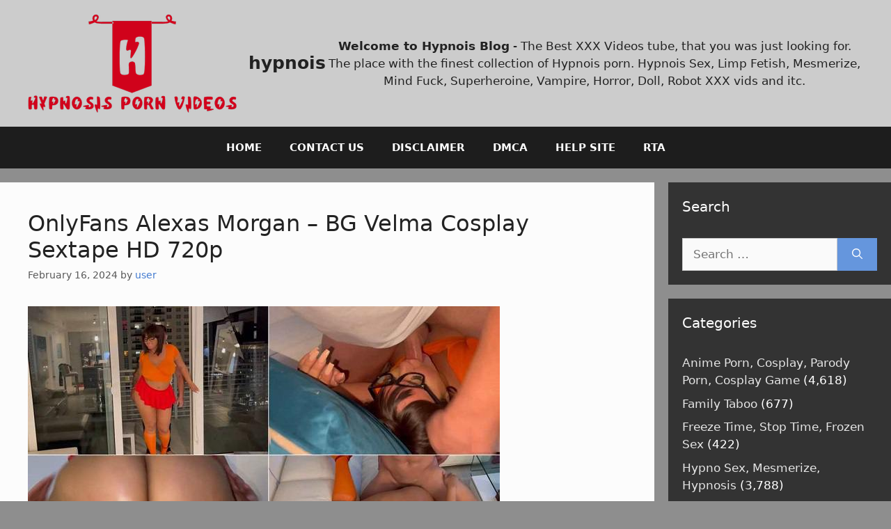

--- FILE ---
content_type: text/html; charset=UTF-8
request_url: https://hypnois.com/onlyfans-alexas-morgan-bg-velma-cosplay-sextape-hd-720p/
body_size: 23729
content:
<!DOCTYPE html>
<html dir="ltr" lang="en-US" prefix="og: https://ogp.me/ns#">
<head>
	<meta charset="UTF-8">
	<link rel="profile" href="https://gmpg.org/xfn/11">
	<title>OnlyFans Alexas Morgan – BG Velma Cosplay Sextape HD 720p - hypnois</title>

		<!-- All in One SEO 4.8.8 - aioseo.com -->
	<meta name="description" content="Format: mp4 Resolution: 1280 x 720 Duratio: 00:10:29 Size: 473 Mb limp - 11232 BG Velma Cosplay Sextape.mp4" />
	<meta name="robots" content="max-image-preview:large" />
	<meta name="author" content="user"/>
	<meta name="keywords" content="anime porn, cosplay, parody porn, cosplay game" />
	<link rel="canonical" href="https://hypnois.com/onlyfans-alexas-morgan-bg-velma-cosplay-sextape-hd-720p/" />
	<meta name="generator" content="All in One SEO (AIOSEO) 4.8.8" />
		<meta property="og:locale" content="en_US" />
		<meta property="og:site_name" content="hypnois - hypnois download porn" />
		<meta property="og:type" content="article" />
		<meta property="og:title" content="OnlyFans Alexas Morgan – BG Velma Cosplay Sextape HD 720p - hypnois" />
		<meta property="og:description" content="Format: mp4 Resolution: 1280 x 720 Duratio: 00:10:29 Size: 473 Mb limp - 11232 BG Velma Cosplay Sextape.mp4" />
		<meta property="og:url" content="https://hypnois.com/onlyfans-alexas-morgan-bg-velma-cosplay-sextape-hd-720p/" />
		<meta property="og:image" content="https://hypnois.com/wp-content/uploads/2021/02/logo.png" />
		<meta property="og:image:secure_url" content="https://hypnois.com/wp-content/uploads/2021/02/logo.png" />
		<meta property="article:published_time" content="2024-02-16T09:58:38+00:00" />
		<meta property="article:modified_time" content="2025-10-29T21:51:20+00:00" />
		<meta name="twitter:card" content="summary" />
		<meta name="twitter:title" content="OnlyFans Alexas Morgan – BG Velma Cosplay Sextape HD 720p - hypnois" />
		<meta name="twitter:description" content="Format: mp4 Resolution: 1280 x 720 Duratio: 00:10:29 Size: 473 Mb limp - 11232 BG Velma Cosplay Sextape.mp4" />
		<meta name="twitter:image" content="https://hypnois.com/wp-content/uploads/2021/02/logo.png" />
		<style media="all">img:is([sizes=auto i],[sizes^="auto," i]){contain-intrinsic-size:3000px 1500px}
img.wp-smiley,img.emoji{display:inline !important;border:none !important;box-shadow:none !important;height:1em !important;width:1em !important;margin:0 .07em !important;vertical-align:-.1em !important;background:0 0 !important;padding:0 !important}
:root{--wp-block-synced-color:#7a00df;--wp-block-synced-color--rgb:122,0,223;--wp-bound-block-color:var(--wp-block-synced-color);--wp-editor-canvas-background:#ddd;--wp-admin-theme-color:#007cba;--wp-admin-theme-color--rgb:0,124,186;--wp-admin-theme-color-darker-10:#006ba1;--wp-admin-theme-color-darker-10--rgb:0,107,160.5;--wp-admin-theme-color-darker-20:#005a87;--wp-admin-theme-color-darker-20--rgb:0,90,135;--wp-admin-border-width-focus:2px}@media (min-resolution:192dpi){:root{--wp-admin-border-width-focus:1.5px}}.wp-element-button{cursor:pointer}:root .has-very-light-gray-background-color{background-color:#eee}:root .has-very-dark-gray-background-color{background-color:#313131}:root .has-very-light-gray-color{color:#eee}:root .has-very-dark-gray-color{color:#313131}:root .has-vivid-green-cyan-to-vivid-cyan-blue-gradient-background{background:linear-gradient(135deg,#00d084,#0693e3)}:root .has-purple-crush-gradient-background{background:linear-gradient(135deg,#34e2e4,#4721fb 50%,#ab1dfe)}:root .has-hazy-dawn-gradient-background{background:linear-gradient(135deg,#faaca8,#dad0ec)}:root .has-subdued-olive-gradient-background{background:linear-gradient(135deg,#fafae1,#67a671)}:root .has-atomic-cream-gradient-background{background:linear-gradient(135deg,#fdd79a,#004a59)}:root .has-nightshade-gradient-background{background:linear-gradient(135deg,#330968,#31cdcf)}:root .has-midnight-gradient-background{background:linear-gradient(135deg,#020381,#2874fc)}:root{--wp--preset--font-size--normal:16px;--wp--preset--font-size--huge:42px}.has-regular-font-size{font-size:1em}.has-larger-font-size{font-size:2.625em}.has-normal-font-size{font-size:var(--wp--preset--font-size--normal)}.has-huge-font-size{font-size:var(--wp--preset--font-size--huge)}.has-text-align-center{text-align:center}.has-text-align-left{text-align:left}.has-text-align-right{text-align:right}.has-fit-text{white-space:nowrap!important}#end-resizable-editor-section{display:none}.aligncenter{clear:both}.items-justified-left{justify-content:flex-start}.items-justified-center{justify-content:center}.items-justified-right{justify-content:flex-end}.items-justified-space-between{justify-content:space-between}.screen-reader-text{border:0;clip-path:inset(50%);height:1px;margin:-1px;overflow:hidden;padding:0;position:absolute;width:1px;word-wrap:normal!important}.screen-reader-text:focus{background-color:#ddd;clip-path:none;color:#444;display:block;font-size:1em;height:auto;left:5px;line-height:normal;padding:15px 23px 14px;text-decoration:none;top:5px;width:auto;z-index:100000}html :where(.has-border-color){border-style:solid}html :where([style*=border-top-color]){border-top-style:solid}html :where([style*=border-right-color]){border-right-style:solid}html :where([style*=border-bottom-color]){border-bottom-style:solid}html :where([style*=border-left-color]){border-left-style:solid}html :where([style*=border-width]){border-style:solid}html :where([style*=border-top-width]){border-top-style:solid}html :where([style*=border-right-width]){border-right-style:solid}html :where([style*=border-bottom-width]){border-bottom-style:solid}html :where([style*=border-left-width]){border-left-style:solid}html :where(img[class*=wp-image-]){height:auto;max-width:100%}:where(figure){margin:0 0 1em}html :where(.is-position-sticky){--wp-admin--admin-bar--position-offset:var(--wp-admin--admin-bar--height,0px)}@media screen and (max-width:600px){html :where(.is-position-sticky){--wp-admin--admin-bar--position-offset:0px}}
:root{--wp--preset--aspect-ratio--square:1;--wp--preset--aspect-ratio--4-3:4/3;--wp--preset--aspect-ratio--3-4:3/4;--wp--preset--aspect-ratio--3-2:3/2;--wp--preset--aspect-ratio--2-3:2/3;--wp--preset--aspect-ratio--16-9:16/9;--wp--preset--aspect-ratio--9-16:9/16;--wp--preset--color--black:#000;--wp--preset--color--cyan-bluish-gray:#abb8c3;--wp--preset--color--white:#fff;--wp--preset--color--pale-pink:#f78da7;--wp--preset--color--vivid-red:#cf2e2e;--wp--preset--color--luminous-vivid-orange:#ff6900;--wp--preset--color--luminous-vivid-amber:#fcb900;--wp--preset--color--light-green-cyan:#7bdcb5;--wp--preset--color--vivid-green-cyan:#00d084;--wp--preset--color--pale-cyan-blue:#8ed1fc;--wp--preset--color--vivid-cyan-blue:#0693e3;--wp--preset--color--vivid-purple:#9b51e0;--wp--preset--gradient--vivid-cyan-blue-to-vivid-purple:linear-gradient(135deg,#0693e3 0%,#9b51e0 100%);--wp--preset--gradient--light-green-cyan-to-vivid-green-cyan:linear-gradient(135deg,#7adcb4 0%,#00d082 100%);--wp--preset--gradient--luminous-vivid-amber-to-luminous-vivid-orange:linear-gradient(135deg,#fcb900 0%,#ff6900 100%);--wp--preset--gradient--luminous-vivid-orange-to-vivid-red:linear-gradient(135deg,#ff6900 0%,#cf2e2e 100%);--wp--preset--gradient--very-light-gray-to-cyan-bluish-gray:linear-gradient(135deg,#eee 0%,#a9b8c3 100%);--wp--preset--gradient--cool-to-warm-spectrum:linear-gradient(135deg,#4aeadc 0%,#9778d1 20%,#cf2aba 40%,#ee2c82 60%,#fb6962 80%,#fef84c 100%);--wp--preset--gradient--blush-light-purple:linear-gradient(135deg,#ffceec 0%,#9896f0 100%);--wp--preset--gradient--blush-bordeaux:linear-gradient(135deg,#fecda5 0%,#fe2d2d 50%,#6b003e 100%);--wp--preset--gradient--luminous-dusk:linear-gradient(135deg,#ffcb70 0%,#c751c0 50%,#4158d0 100%);--wp--preset--gradient--pale-ocean:linear-gradient(135deg,#fff5cb 0%,#b6e3d4 50%,#33a7b5 100%);--wp--preset--gradient--electric-grass:linear-gradient(135deg,#caf880 0%,#71ce7e 100%);--wp--preset--gradient--midnight:linear-gradient(135deg,#020381 0%,#2874fc 100%);--wp--preset--font-size--small:13px;--wp--preset--font-size--medium:20px;--wp--preset--font-size--large:36px;--wp--preset--font-size--x-large:42px;--wp--preset--spacing--20:.44rem;--wp--preset--spacing--30:.67rem;--wp--preset--spacing--40:1rem;--wp--preset--spacing--50:1.5rem;--wp--preset--spacing--60:2.25rem;--wp--preset--spacing--70:3.38rem;--wp--preset--spacing--80:5.06rem;--wp--preset--shadow--natural:6px 6px 9px rgba(0,0,0,.2);--wp--preset--shadow--deep:12px 12px 50px rgba(0,0,0,.4);--wp--preset--shadow--sharp:6px 6px 0px rgba(0,0,0,.2);--wp--preset--shadow--outlined:6px 6px 0px -3px #fff,6px 6px #000;--wp--preset--shadow--crisp:6px 6px 0px #000}:where(.is-layout-flex){gap:.5em}:where(.is-layout-grid){gap:.5em}body .is-layout-flex{display:flex}.is-layout-flex{flex-wrap:wrap;align-items:center}.is-layout-flex>:is(*,div){margin:0}body .is-layout-grid{display:grid}.is-layout-grid>:is(*,div){margin:0}:where(.wp-block-columns.is-layout-flex){gap:2em}:where(.wp-block-columns.is-layout-grid){gap:2em}:where(.wp-block-post-template.is-layout-flex){gap:1.25em}:where(.wp-block-post-template.is-layout-grid){gap:1.25em}.has-black-color{color:var(--wp--preset--color--black) !important}.has-cyan-bluish-gray-color{color:var(--wp--preset--color--cyan-bluish-gray) !important}.has-white-color{color:var(--wp--preset--color--white) !important}.has-pale-pink-color{color:var(--wp--preset--color--pale-pink) !important}.has-vivid-red-color{color:var(--wp--preset--color--vivid-red) !important}.has-luminous-vivid-orange-color{color:var(--wp--preset--color--luminous-vivid-orange) !important}.has-luminous-vivid-amber-color{color:var(--wp--preset--color--luminous-vivid-amber) !important}.has-light-green-cyan-color{color:var(--wp--preset--color--light-green-cyan) !important}.has-vivid-green-cyan-color{color:var(--wp--preset--color--vivid-green-cyan) !important}.has-pale-cyan-blue-color{color:var(--wp--preset--color--pale-cyan-blue) !important}.has-vivid-cyan-blue-color{color:var(--wp--preset--color--vivid-cyan-blue) !important}.has-vivid-purple-color{color:var(--wp--preset--color--vivid-purple) !important}.has-black-background-color{background-color:var(--wp--preset--color--black) !important}.has-cyan-bluish-gray-background-color{background-color:var(--wp--preset--color--cyan-bluish-gray) !important}.has-white-background-color{background-color:var(--wp--preset--color--white) !important}.has-pale-pink-background-color{background-color:var(--wp--preset--color--pale-pink) !important}.has-vivid-red-background-color{background-color:var(--wp--preset--color--vivid-red) !important}.has-luminous-vivid-orange-background-color{background-color:var(--wp--preset--color--luminous-vivid-orange) !important}.has-luminous-vivid-amber-background-color{background-color:var(--wp--preset--color--luminous-vivid-amber) !important}.has-light-green-cyan-background-color{background-color:var(--wp--preset--color--light-green-cyan) !important}.has-vivid-green-cyan-background-color{background-color:var(--wp--preset--color--vivid-green-cyan) !important}.has-pale-cyan-blue-background-color{background-color:var(--wp--preset--color--pale-cyan-blue) !important}.has-vivid-cyan-blue-background-color{background-color:var(--wp--preset--color--vivid-cyan-blue) !important}.has-vivid-purple-background-color{background-color:var(--wp--preset--color--vivid-purple) !important}.has-black-border-color{border-color:var(--wp--preset--color--black) !important}.has-cyan-bluish-gray-border-color{border-color:var(--wp--preset--color--cyan-bluish-gray) !important}.has-white-border-color{border-color:var(--wp--preset--color--white) !important}.has-pale-pink-border-color{border-color:var(--wp--preset--color--pale-pink) !important}.has-vivid-red-border-color{border-color:var(--wp--preset--color--vivid-red) !important}.has-luminous-vivid-orange-border-color{border-color:var(--wp--preset--color--luminous-vivid-orange) !important}.has-luminous-vivid-amber-border-color{border-color:var(--wp--preset--color--luminous-vivid-amber) !important}.has-light-green-cyan-border-color{border-color:var(--wp--preset--color--light-green-cyan) !important}.has-vivid-green-cyan-border-color{border-color:var(--wp--preset--color--vivid-green-cyan) !important}.has-pale-cyan-blue-border-color{border-color:var(--wp--preset--color--pale-cyan-blue) !important}.has-vivid-cyan-blue-border-color{border-color:var(--wp--preset--color--vivid-cyan-blue) !important}.has-vivid-purple-border-color{border-color:var(--wp--preset--color--vivid-purple) !important}.has-vivid-cyan-blue-to-vivid-purple-gradient-background{background:var(--wp--preset--gradient--vivid-cyan-blue-to-vivid-purple) !important}.has-light-green-cyan-to-vivid-green-cyan-gradient-background{background:var(--wp--preset--gradient--light-green-cyan-to-vivid-green-cyan) !important}.has-luminous-vivid-amber-to-luminous-vivid-orange-gradient-background{background:var(--wp--preset--gradient--luminous-vivid-amber-to-luminous-vivid-orange) !important}.has-luminous-vivid-orange-to-vivid-red-gradient-background{background:var(--wp--preset--gradient--luminous-vivid-orange-to-vivid-red) !important}.has-very-light-gray-to-cyan-bluish-gray-gradient-background{background:var(--wp--preset--gradient--very-light-gray-to-cyan-bluish-gray) !important}.has-cool-to-warm-spectrum-gradient-background{background:var(--wp--preset--gradient--cool-to-warm-spectrum) !important}.has-blush-light-purple-gradient-background{background:var(--wp--preset--gradient--blush-light-purple) !important}.has-blush-bordeaux-gradient-background{background:var(--wp--preset--gradient--blush-bordeaux) !important}.has-luminous-dusk-gradient-background{background:var(--wp--preset--gradient--luminous-dusk) !important}.has-pale-ocean-gradient-background{background:var(--wp--preset--gradient--pale-ocean) !important}.has-electric-grass-gradient-background{background:var(--wp--preset--gradient--electric-grass) !important}.has-midnight-gradient-background{background:var(--wp--preset--gradient--midnight) !important}.has-small-font-size{font-size:var(--wp--preset--font-size--small) !important}.has-medium-font-size{font-size:var(--wp--preset--font-size--medium) !important}.has-large-font-size{font-size:var(--wp--preset--font-size--large) !important}.has-x-large-font-size{font-size:var(--wp--preset--font-size--x-large) !important}
/*! This file is auto-generated */
.wp-block-button__link{color:#fff;background-color:#32373c;border-radius:9999px;box-shadow:none;text-decoration:none;padding:calc(.667em + 2px) calc(1.333em + 2px);font-size:1.125em}.wp-block-file__button{background:#32373c;color:#fff;text-decoration:none}
.wpcf7 .screen-reader-response{position:absolute;overflow:hidden;clip:rect(1px,1px,1px,1px);clip-path:inset(50%);height:1px;width:1px;margin:-1px;padding:0;border:0;word-wrap:normal !important}.wpcf7 .hidden-fields-container{display:none}.wpcf7 form .wpcf7-response-output{margin:2em .5em 1em;padding:.2em 1em;border:2px solid #00a0d2}.wpcf7 form.init .wpcf7-response-output,.wpcf7 form.resetting .wpcf7-response-output,.wpcf7 form.submitting .wpcf7-response-output{display:none}.wpcf7 form.sent .wpcf7-response-output{border-color:#46b450}.wpcf7 form.failed .wpcf7-response-output,.wpcf7 form.aborted .wpcf7-response-output{border-color:#dc3232}.wpcf7 form.spam .wpcf7-response-output{border-color:#f56e28}.wpcf7 form.invalid .wpcf7-response-output,.wpcf7 form.unaccepted .wpcf7-response-output,.wpcf7 form.payment-required .wpcf7-response-output{border-color:#ffb900}.wpcf7-form-control-wrap{position:relative}.wpcf7-not-valid-tip{color:#dc3232;font-size:1em;font-weight:400;display:block}.use-floating-validation-tip .wpcf7-not-valid-tip{position:relative;top:-2ex;left:1em;z-index:100;border:1px solid #dc3232;background:#fff;padding:.2em .8em;width:24em}.wpcf7-list-item{display:inline-block;margin:0 0 0 1em}.wpcf7-list-item-label:before,.wpcf7-list-item-label:after{content:" "}.wpcf7-spinner{visibility:hidden;display:inline-block;background-color:#23282d;opacity:.75;width:24px;height:24px;border:none;border-radius:100%;padding:0;margin:0 24px;position:relative}form.submitting .wpcf7-spinner{visibility:visible}.wpcf7-spinner:before{content:'';position:absolute;background-color:#fbfbfc;top:4px;left:4px;width:6px;height:6px;border:none;border-radius:100%;transform-origin:8px 8px;animation-name:spin;animation-duration:1s;animation-timing-function:linear;animation-iteration-count:infinite}@media (prefers-reduced-motion:reduce){.wpcf7-spinner:before{animation-name:blink;animation-duration:2s}}@keyframes spin{from{transform:rotate(0deg)}to{transform:rotate(360deg)}}@keyframes blink{from{opacity:0}50%{opacity:1}to{opacity:0}}.wpcf7 [inert]{opacity:.5}.wpcf7 input[type=file]{cursor:pointer}.wpcf7 input[type=file]:disabled{cursor:default}.wpcf7 .wpcf7-submit:disabled{cursor:not-allowed}.wpcf7 input[type=url],.wpcf7 input[type=email],.wpcf7 input[type=tel]{direction:ltr}.wpcf7-reflection>output{display:list-item;list-style:none}.wpcf7-reflection>output[hidden]{display:none}
.comment-content a{word-wrap:break-word}.bypostauthor{display:block}.comment,.comment-list{list-style-type:none;padding:0;margin:0}.comment-author-info{display:inline-block;vertical-align:middle}.comment-meta .avatar{float:left;margin-right:10px;border-radius:50%}.comment-author cite{font-style:normal;font-weight:700}.entry-meta.comment-metadata{margin-top:0}.comment-content{margin-top:1.5em}.comment-respond{margin-top:0}.comment-form>.form-submit{margin-bottom:0}.comment-form input,.comment-form-comment{margin-bottom:10px}.comment-form #author,.comment-form #email,.comment-form #url{display:block}.comment-metadata .edit-link:before{display:none}.comment-body{padding:30px 0}.comment-content{padding:30px;border:1px solid rgba(0,0,0,.05)}.depth-1.parent>.children{border-bottom:1px solid rgba(0,0,0,.05)}.comment .children{padding-left:30px;margin-top:-30px;border-left:1px solid rgba(0,0,0,.05)}.pingback .comment-body,.trackback .comment-body{border-bottom:1px solid rgba(0,0,0,.05)}.pingback .edit-link{font-size:13px}.comment-content p:last-child{margin-bottom:0}.comment-list>.comment:first-child{padding-top:0;margin-top:0;border-top:0}ol.comment-list{margin-bottom:1.5em}.comment-form-cookies-consent{display:flex;align-items:center}.comment-form-cookies-consent input{margin-right:.5em;margin-bottom:0}.one-container .comments-area{margin-top:1.5em}.comment-content .reply{font-size:85%}#cancel-comment-reply-link{padding-left:10px}
blockquote,body,dd,dl,dt,fieldset,figure,h1,h2,h3,h4,h5,h6,hr,html,iframe,legend,li,ol,p,pre,textarea,ul{margin:0;padding:0;border:0}html{font-family:sans-serif;-webkit-text-size-adjust:100%;-ms-text-size-adjust:100%;-webkit-font-smoothing:antialiased;-moz-osx-font-smoothing:grayscale}main{display:block}progress{vertical-align:baseline}html{box-sizing:border-box}*,::after,::before{box-sizing:inherit}button,input,optgroup,select,textarea{font-family:inherit;font-size:100%;margin:0}[type=search]{-webkit-appearance:textfield;outline-offset:-2px}[type=search]::-webkit-search-decoration{-webkit-appearance:none}::-moz-focus-inner{border-style:none;padding:0}:-moz-focusring{outline:1px dotted ButtonText}body,button,input,select,textarea{font-family:-apple-system,system-ui,BlinkMacSystemFont,"Segoe UI",Helvetica,Arial,sans-serif,"Apple Color Emoji","Segoe UI Emoji","Segoe UI Symbol";font-weight:400;text-transform:none;font-size:17px;line-height:1.5}p{margin-bottom:1.5em}h1,h2,h3,h4,h5,h6{font-family:inherit;font-size:100%;font-style:inherit;font-weight:inherit}pre{background:rgba(0,0,0,.05);font-family:inherit;font-size:inherit;line-height:normal;margin-bottom:1.5em;padding:20px;overflow:auto;max-width:100%}blockquote{border-left:5px solid rgba(0,0,0,.05);padding:20px;font-size:1.2em;font-style:italic;margin:0 0 1.5em;position:relative}blockquote p:last-child{margin:0}table,td,th{border:1px solid rgba(0,0,0,.1)}table{border-collapse:separate;border-spacing:0;border-width:1px 0 0 1px;margin:0 0 1.5em;width:100%}td,th{padding:8px}th{border-width:0 1px 1px 0}td{border-width:0 1px 1px 0}hr{background-color:rgba(0,0,0,.1);border:0;height:1px;margin-bottom:40px;margin-top:40px}fieldset{padding:0;border:0;min-width:inherit}fieldset legend{padding:0;margin-bottom:1.5em}h1{font-size:42px;margin-bottom:20px;line-height:1.2em;font-weight:400;text-transform:none}h2{font-size:35px;margin-bottom:20px;line-height:1.2em;font-weight:400;text-transform:none}h3{font-size:29px;margin-bottom:20px;line-height:1.2em;font-weight:400;text-transform:none}h4{font-size:24px}h5{font-size:20px}h4,h5,h6{margin-bottom:20px}ol,ul{margin:0 0 1.5em 3em}ul{list-style:disc}ol{list-style:decimal}li>ol,li>ul{margin-bottom:0;margin-left:1.5em}dt{font-weight:700}dd{margin:0 1.5em 1.5em}b,strong{font-weight:700}cite,dfn,em,i{font-style:italic}address{margin:0 0 1.5em}code,kbd,tt,var{font:15px Monaco,Consolas,"Andale Mono","DejaVu Sans Mono",monospace}abbr,acronym{border-bottom:1px dotted #666;cursor:help}ins,mark{text-decoration:none}sub,sup{font-size:75%;height:0;line-height:0;position:relative;vertical-align:baseline}sup{bottom:1ex}sub{top:.5ex}small{font-size:75%}big{font-size:125%}figure{margin:0}table{margin:0 0 1.5em;width:100%}th{font-weight:700}img{height:auto;max-width:100%}button,input[type=button],input[type=reset],input[type=submit]{background:#55555e;color:#fff;border:1px solid transparent;cursor:pointer;-webkit-appearance:button;padding:10px 20px}input[type=email],input[type=number],input[type=password],input[type=search],input[type=tel],input[type=text],input[type=url],select,textarea{border:1px solid;border-radius:0;padding:10px 15px;max-width:100%}textarea{width:100%}a,button,input{transition:color .1s ease-in-out,background-color .1s ease-in-out}a,a:focus,a:hover,a:visited{text-decoration:none}.button,.wp-block-button .wp-block-button__link{padding:10px 20px;display:inline-block}.wp-block-button .wp-block-button__link{font-size:inherit;line-height:inherit}.using-mouse :focus{outline:0}.using-mouse ::-moz-focus-inner{border:0}.alignleft{float:left;margin-right:1.5em}.alignright{float:right;margin-left:1.5em}.aligncenter{clear:both;display:block;margin:0 auto}.size-auto,.size-full,.size-large,.size-medium,.size-thumbnail{max-width:100%;height:auto}.no-sidebar .entry-content .alignfull{margin-left:calc(-100vw / 2 + 100% / 2);margin-right:calc(-100vw / 2 + 100% / 2);max-width:100vw;width:auto}.screen-reader-text{border:0;clip:rect(1px,1px,1px,1px);-webkit-clip-path:inset(50%);clip-path:inset(50%);height:1px;margin:-1px;overflow:hidden;padding:0;position:absolute!important;width:1px;word-wrap:normal!important}.screen-reader-text:focus{background-color:#f1f1f1;border-radius:3px;box-shadow:0 0 2px 2px rgba(0,0,0,.6);clip:auto!important;-webkit-clip-path:none;clip-path:none;color:#21759b;display:block;font-size:.875rem;font-weight:700;height:auto;left:5px;line-height:normal;padding:15px 23px 14px;text-decoration:none;top:5px;width:auto;z-index:100000}#primary[tabindex="-1"]:focus{outline:0}.main-navigation{z-index:100;padding:0;clear:both;display:block}.main-navigation a{display:block;text-decoration:none;font-weight:400;text-transform:none;font-size:15px}.main-navigation ul{list-style:none;margin:0;padding-left:0}.main-navigation .main-nav ul li a{padding-left:20px;padding-right:20px;line-height:60px}.inside-navigation{position:relative}.main-navigation .inside-navigation{display:flex;align-items:center;flex-wrap:wrap;justify-content:space-between}.main-navigation .main-nav>ul{display:flex;flex-wrap:wrap;align-items:center}.main-navigation li{position:relative}.main-navigation .menu-bar-items{display:flex;align-items:center;font-size:15px}.main-navigation .menu-bar-items a{color:inherit}.main-navigation .menu-bar-item{position:relative}.main-navigation .menu-bar-item.search-item{z-index:20}.main-navigation .menu-bar-item>a{padding-left:20px;padding-right:20px;line-height:60px}.sidebar .main-navigation .main-nav{flex-basis:100%}.sidebar .main-navigation .main-nav>ul{flex-direction:column}.sidebar .main-navigation .menu-bar-items{margin:0 auto}.sidebar .main-navigation .menu-bar-items .search-item{order:10}.nav-align-center .inside-navigation{justify-content:center}.nav-align-center .main-nav>ul{justify-content:center}.nav-align-right .inside-navigation{justify-content:flex-end}.main-navigation ul ul{display:block;box-shadow:1px 1px 0 rgba(0,0,0,.1);float:left;position:absolute;left:-99999px;opacity:0;z-index:99999;width:200px;text-align:left;top:auto;transition:opacity 80ms linear;transition-delay:0s;pointer-events:none;height:0;overflow:hidden}.main-navigation ul ul a{display:block}.main-navigation ul ul li{width:100%}.main-navigation .main-nav ul ul li a{line-height:normal;padding:10px 20px;font-size:14px}.main-navigation .main-nav ul li.menu-item-has-children>a{padding-right:0;position:relative}.main-navigation.sub-menu-left .sub-menu{right:0}.main-navigation:not(.toggled) ul li.sfHover>ul,.main-navigation:not(.toggled) ul li:hover>ul{left:auto;opacity:1;transition-delay:150ms;pointer-events:auto;height:auto;overflow:visible}.main-navigation:not(.toggled) ul ul li.sfHover>ul,.main-navigation:not(.toggled) ul ul li:hover>ul{left:100%;top:0}.main-navigation.sub-menu-left:not(.toggled) ul ul li.sfHover>ul,.main-navigation.sub-menu-left:not(.toggled) ul ul li:hover>ul{right:100%;left:auto}.nav-float-right .main-navigation ul ul ul{top:0}.menu-item-has-children .dropdown-menu-toggle{display:inline-block;height:100%;clear:both;padding-right:20px;padding-left:10px}.menu-item-has-children ul .dropdown-menu-toggle{padding-top:10px;padding-bottom:10px;margin-top:-10px}.sidebar .menu-item-has-children .dropdown-menu-toggle,nav ul ul .menu-item-has-children .dropdown-menu-toggle{float:right}.widget-area .main-navigation li{float:none;display:block;width:100%;padding:0;margin:0}.sidebar .main-navigation.sub-menu-right ul li.sfHover ul,.sidebar .main-navigation.sub-menu-right ul li:hover ul{top:0;left:100%}.sidebar .main-navigation.sub-menu-left ul li.sfHover ul,.sidebar .main-navigation.sub-menu-left ul li:hover ul{top:0;right:100%}.site-main .comment-navigation,.site-main .post-navigation,.site-main .posts-navigation{margin:0 0 2em;overflow:hidden}.site-main .post-navigation{margin-bottom:0}.paging-navigation .nav-next,.paging-navigation .nav-previous{display:none}.paging-navigation .nav-links>*{padding:0 5px}.paging-navigation .nav-links .current{font-weight:700}.nav-links>:first-child{padding-left:0}.site-header{position:relative}.inside-header{padding:20px 40px}.main-title{margin:0;font-size:25px;line-height:1.2em;word-wrap:break-word;font-weight:700;text-transform:none}.site-description{margin:0;line-height:1.5;font-weight:400;text-transform:none;font-size:15px}.site-logo{display:inline-block;max-width:100%}.site-header .header-image{vertical-align:middle}.inside-header{display:flex;align-items:center}.header-widget{margin-left:auto}.header-widget p:last-child{margin-bottom:0}.nav-float-right .header-widget{margin-left:20px}.nav-float-right #site-navigation{margin-left:auto}.nav-float-left #site-navigation{margin-right:auto;order:-10}.nav-float-left .header-widget{margin-left:0;margin-right:20px;order:-15}.header-aligned-center:not([class*=nav-float-]) .inside-header{justify-content:center;flex-direction:column;text-align:center}.header-aligned-center:not([class*=nav-float-]) .header-widget{margin-left:auto;margin-right:auto}.header-aligned-center:not([class*=nav-float-]) .inside-header>:not(:first-child){margin-top:1em}.header-aligned-right:not([class*=nav-float-]) .inside-header{justify-content:flex-end}.header-aligned-right:not([class*=nav-float-]) .header-widget{margin-right:auto;margin-left:0;order:-10}.site-branding-container{display:inline-flex;align-items:center;text-align:left;flex-shrink:0}.site-branding-container .site-logo{margin-right:1em}.sticky{display:block}.entry-header .gp-icon,.posted-on .updated{display:none}.byline,.entry-header .cat-links,.entry-header .comments-link,.entry-header .tags-links,.group-blog .byline,.single .byline{display:inline}footer.entry-meta .byline,footer.entry-meta .posted-on{display:block}.entry-content:not(:first-child),.entry-summary:not(:first-child),.page-content:not(:first-child){margin-top:2em}.page-links{clear:both;margin:0 0 1.5em}.archive .format-aside .entry-header,.archive .format-status .entry-header,.archive .format-status .entry-meta,.archive .format-status .entry-title,.blog .format-aside .entry-header,.blog .format-status .entry-header,.blog .format-status .entry-meta,.blog .format-status .entry-title{display:none}.archive .format-aside .entry-content,.archive .format-status .entry-content,.blog .format-aside .entry-content,.blog .format-status .entry-content{margin-top:0}.archive .format-status .entry-content p:last-child,.blog .format-status .entry-content p:last-child{margin-bottom:0}.entry-header,.site-content{word-wrap:break-word}.entry-title{margin-bottom:0}.author .page-header .page-title{display:flex;align-items:center}.author .page-header .avatar{margin-right:20px}.page-header .author-info>:last-child,.page-header>:last-child{margin-bottom:0}.entry-meta{font-size:85%;margin-top:.5em;line-height:1.5}footer.entry-meta{margin-top:2em}.cat-links,.comments-link,.tags-links{display:block}.entry-content>p:last-child,.entry-summary>p:last-child,.page-content>p:last-child,.read-more-container,.taxonomy-description p:last-child{margin-bottom:0}.wp-caption{margin-bottom:1.5em;max-width:100%;position:relative}.wp-caption img[class*=wp-image-]{display:block;margin:0 auto 0;max-width:100%}.wp-caption .wp-caption-text{font-size:75%;padding-top:5px;opacity:.8}.wp-caption img{position:relative;vertical-align:bottom}.wp-block-image figcaption{font-size:13px;text-align:center}.wp-block-gallery,ul.blocks-gallery-grid{margin-left:0}.wp-block-gallery .blocks-gallery-image figcaption,.wp-block-gallery .blocks-gallery-item figcaption{background:rgba(255,255,255,.7);color:#000;padding:10px;box-sizing:border-box}.gallery{margin-bottom:1.5em}.gallery-item{display:inline-block;text-align:center;vertical-align:top;width:100%}.gallery-columns-2 .gallery-item{max-width:50%}.gallery-columns-3 .gallery-item{max-width:33.33%}.gallery-columns-4 .gallery-item{max-width:25%}.gallery-columns-5 .gallery-item{max-width:20%}.gallery-columns-6 .gallery-item{max-width:16.66%}.gallery-columns-7 .gallery-item{max-width:14.28%}.gallery-columns-8 .gallery-item{max-width:12.5%}.gallery-columns-9 .gallery-item{max-width:11.11%}.gallery-caption{display:block}.site-main .gallery{margin-bottom:1.5em}.gallery-item img{vertical-align:bottom}.gallery-icon{padding:5px}embed,iframe,object{max-width:100%}.widget-area .widget{padding:40px}.widget select{max-width:100%}.footer-widgets .widget :last-child,.sidebar .widget :last-child{margin-bottom:0}.widget-title{margin-bottom:30px;font-size:20px;line-height:1.5;font-weight:400;text-transform:none}.widget ol,.widget ul{margin:0}.widget .search-field{width:100%}.widget .search-form{display:flex}.widget .search-form button.search-submit{font-size:15px}.footer-widgets .widget{margin-bottom:30px}.footer-widgets .widget:last-child,.sidebar .widget:last-child{margin-bottom:0}.widget ul li{list-style-type:none;position:relative;margin-bottom:.5em}.widget ul li ul{margin-left:1em;margin-top:.5em}.wp-calendar-table{table-layout:fixed}.site-content{display:flex}.grid-container{margin-left:auto;margin-right:auto;max-width:1200px}.page-header,.sidebar .widget,.site-main>*{margin-bottom:20px}.both-left .inside-left-sidebar,.both-right .inside-left-sidebar{margin-right:10px}.both-left .inside-right-sidebar,.both-right .inside-right-sidebar{margin-left:10px}.one-container.both-right .site-main,.one-container.right-sidebar .site-main{margin-right:40px}.one-container.both-left .site-main,.one-container.left-sidebar .site-main{margin-left:40px}.one-container.both-sidebars .site-main{margin:0 40px 0 40px}.one-container.archive .post:not(:last-child),.one-container.blog .post:not(:last-child){padding-bottom:40px}.one-container .site-content{padding:40px}.separate-containers .comments-area,.separate-containers .inside-article,.separate-containers .page-header,.separate-containers .paging-navigation{padding:40px}.separate-containers .site-main{margin:20px}.separate-containers.no-sidebar .site-main{margin-left:0;margin-right:0}.separate-containers.both-right .site-main,.separate-containers.right-sidebar .site-main{margin-left:0}.separate-containers.both-left .site-main,.separate-containers.left-sidebar .site-main{margin-right:0}.separate-containers .inside-left-sidebar,.separate-containers .inside-right-sidebar{margin-top:20px;margin-bottom:20px}.inside-page-header,.wp-block-group__inner-container{padding:40px}.widget-area .main-navigation{margin-bottom:20px}.one-container .site-main>:last-child,.separate-containers .site-main>:last-child{margin-bottom:0}.full-width-content .container.grid-container{max-width:100%}.full-width-content.no-sidebar.separate-containers .site-main{margin:0}.full-width-content.one-container .site-content,.full-width-content.separate-containers .inside-article{padding:0}.full-width-content .entry-content .alignwide{margin-left:0;width:auto;max-width:unset}.contained-content.one-container .site-content,.contained-content.separate-containers .inside-article{padding:0}.sidebar .grid-container{max-width:100%;width:100%}.both-left .is-left-sidebar,.both-sidebars .is-left-sidebar,.left-sidebar .sidebar{order:-10}.both-left .is-right-sidebar{order:-5}.both-right .is-left-sidebar{order:5}.both-right .is-right-sidebar,.both-sidebars .is-right-sidebar{order:10}.inside-site-info{display:flex;align-items:center;justify-content:center;padding:20px 40px}.site-info{text-align:center;font-size:15px}.post-image:not(:first-child){margin-top:2em}.featured-image{line-height:0}.separate-containers .featured-image{margin-top:20px}.separate-containers .inside-article>.featured-image{margin-top:0;margin-bottom:2em}.one-container .inside-article>.featured-image{margin-top:0;margin-bottom:2em}.gp-icon{display:inline-flex;align-self:center}.gp-icon svg{height:1em;width:1em;top:.125em;position:relative;fill:currentColor}.close-search .icon-search svg:nth-child(1),.icon-menu-bars svg:nth-child(2),.icon-search svg:nth-child(2),.toggled .icon-menu-bars svg:nth-child(1){display:none}.close-search .icon-search svg:nth-child(2),.toggled .icon-menu-bars svg:nth-child(2){display:block}.entry-meta .gp-icon{margin-right:.6em;opacity:.7}nav.toggled .icon-arrow-left svg{transform:rotate(-90deg)}nav.toggled .icon-arrow-right svg{transform:rotate(90deg)}nav.toggled .sfHover>a>.dropdown-menu-toggle .gp-icon svg{transform:rotate(180deg)}nav.toggled .sfHover>a>.dropdown-menu-toggle .gp-icon.icon-arrow-left svg{transform:rotate(-270deg)}nav.toggled .sfHover>a>.dropdown-menu-toggle .gp-icon.icon-arrow-right svg{transform:rotate(270deg)}.container.grid-container{width:auto}.menu-toggle,.mobile-bar-items,.sidebar-nav-mobile{display:none}.menu-toggle{padding:0 20px;line-height:60px;margin:0;font-weight:400;text-transform:none;font-size:15px;cursor:pointer}.menu-toggle .mobile-menu{padding-left:3px}.menu-toggle .gp-icon+.mobile-menu{padding-left:9px}.menu-toggle .mobile-menu:empty{display:none}button.menu-toggle{background-color:transparent;flex-grow:1;border:0;text-align:center}button.menu-toggle:active,button.menu-toggle:focus,button.menu-toggle:hover{background-color:transparent}.has-menu-bar-items button.menu-toggle{flex-grow:0}nav.toggled ul ul.sub-menu{width:100%}.toggled .menu-item-has-children .dropdown-menu-toggle{padding-left:20px}.main-navigation.toggled .main-nav{flex-basis:100%;order:3}.main-navigation.toggled .main-nav>ul{display:block}.main-navigation.toggled .main-nav li{width:100%;text-align:left}.main-navigation.toggled .main-nav ul ul{transition:0s;visibility:hidden}.main-navigation.toggled .main-nav ul ul.toggled-on{position:relative;top:0;left:auto!important;right:auto!important;width:100%;pointer-events:auto;height:auto;opacity:1;display:block;visibility:visible;float:none}.main-navigation.toggled .menu-item-has-children .dropdown-menu-toggle{float:right}.mobile-menu-control-wrapper{display:none;margin-left:auto;align-items:center}.has-inline-mobile-toggle #site-navigation.toggled{margin-top:1.5em}.has-inline-mobile-toggle #site-navigation.has-active-search{margin-top:1.5em}.has-inline-mobile-toggle #site-navigation.has-active-search .nav-search-active{position:relative}.has-inline-mobile-toggle #site-navigation.has-active-search .navigation-search input{outline:auto}.nav-float-left .mobile-menu-control-wrapper{order:-10;margin-left:0;margin-right:auto;flex-direction:row-reverse}@media (max-width:768px){.hide-on-mobile{display:none!important}a,body,button,input,select,textarea{transition:all 0s ease-in-out}.inside-header{flex-direction:column;text-align:center}.site-header .header-widget{margin-top:1.5em;margin-left:auto;margin-right:auto;text-align:center}.site-content{flex-direction:column}.container .site-content .content-area{width:auto}.is-left-sidebar.sidebar,.is-right-sidebar.sidebar{width:auto;order:initial}.is-left-sidebar+.is-right-sidebar .inside-right-sidebar{margin-top:0}.both-left .inside-left-sidebar,.both-left .inside-right-sidebar,.both-right .inside-left-sidebar,.both-right .inside-right-sidebar{margin-right:0;margin-left:0}#main{margin-left:0;margin-right:0}body:not(.no-sidebar) #main{margin-bottom:0}.alignleft,.alignright{float:none;display:block;margin-left:auto;margin-right:auto}.comment .children{padding-left:10px;margin-left:0}.entry-meta{font-size:inherit}.entry-meta a{line-height:1.8em}}@media (min-width:769px) and (max-width:1024px){.hide-on-tablet{display:none!important}}@media (min-width:1025px){.hide-on-desktop{display:none!important}}
body{background-color:#8e8e8e;color:#222}a{color:#1e73be}a:hover,a:focus,a:active{color:#000}.grid-container{max-width:1400px}.wp-block-group__inner-container{max-width:1400px;margin-left:auto;margin-right:auto}.generate-back-to-top{font-size:20px;border-radius:3px;position:fixed;bottom:30px;right:30px;line-height:40px;width:40px;text-align:center;z-index:10;transition:opacity .3s ease-in-out}body,button,input,select,textarea{font-family:-apple-system,system-ui,BlinkMacSystemFont,"Segoe UI",Helvetica,Arial,sans-serif,"Apple Color Emoji","Segoe UI Emoji","Segoe UI Symbol"}body{line-height:1.5}.entry-content>[class*=wp-block-]:not(:last-child){margin-bottom:1.5em}.main-navigation a,.menu-toggle{font-weight:700;text-transform:uppercase}.main-navigation .main-nav ul ul li a{font-size:14px}.sidebar .widget,.footer-widgets .widget{font-size:17px}h1{font-size:32px}h2{font-size:22px}@media (max-width:768px){h1{font-size:31px}h2{font-size:16px}h3{font-size:24px}h4{font-size:22px}h5{font-size:19px}}.top-bar{background-color:#636363;color:#fff}.top-bar a{color:#fff}.top-bar a:hover{color:#303030}.site-header{background-color:#ccc}.site-header a{color:#437bd0}.main-title a,.main-title a:hover{color:#222}.site-description{color:#757575}.main-navigation,.main-navigation ul ul{background-color:#1d1d1d}.main-navigation .main-nav ul li a,.menu-toggle,.main-navigation .menu-bar-items{color:#fff}.main-navigation .main-nav ul li:hover>a,.main-navigation .main-nav ul li:focus>a,.main-navigation .main-nav ul li.sfHover>a,.main-navigation .menu-bar-item:hover>a,.main-navigation .menu-bar-item.sfHover>a{color:#fff;background-color:#3f3f3f}button.menu-toggle:hover,button.menu-toggle:focus{color:#fff}.main-navigation .main-nav ul li[class*=current-menu-]>a{color:#fff;background-color:#437bd0}.main-navigation .main-nav ul li[class*=current-menu-]>a:hover,.main-navigation .main-nav ul li[class*=current-menu-].sfHover>a{color:#fff;background-color:#437bd0}.navigation-search input[type=search],.navigation-search input[type=search]:active,.navigation-search input[type=search]:focus,.main-navigation .main-nav ul li.search-item.active>a,.main-navigation .menu-bar-items .search-item.active>a{color:#0a0a0a;background-color:#3f3f3f}.main-navigation ul ul{background-color:#3f3f3f}.main-navigation .main-nav ul ul li a{color:#fff}.main-navigation .main-nav ul ul li:hover>a,.main-navigation .main-nav ul ul li:focus>a,.main-navigation .main-nav ul ul li.sfHover>a{color:#fff;background-color:#4f4f4f}.main-navigation .main-nav ul ul li[class*=current-menu-]>a{color:#fff;background-color:#4f4f4f}.main-navigation .main-nav ul ul li[class*=current-menu-]>a:hover,.main-navigation .main-nav ul ul li[class*=current-menu-].sfHover>a{color:#fff;background-color:#4f4f4f}.separate-containers .inside-article,.separate-containers .comments-area,.separate-containers .page-header,.one-container .container,.separate-containers .paging-navigation,.inside-page-header{background-color:#fcfcfc}.inside-article a,.paging-navigation a,.comments-area a,.page-header a{color:#437bd0}.entry-title a{color:#437bd0}.entry-title a:hover{color:#55555e}.entry-meta{color:#595959}.sidebar .widget{color:#fff;background-color:#333}.sidebar .widget a{color:#e5e5e5}.sidebar .widget a:hover{color:#437bd0}.sidebar .widget .widget-title{color:#fff}.footer-widgets{background-color:#fff}.footer-widgets .widget-title{color:#000}.site-info{color:#fff;background-color:#55555e}.site-info a{color:#fff}.site-info a:hover{color:#d3d3d3}.footer-bar .widget_nav_menu .current-menu-item a{color:#d3d3d3}input[type=text],input[type=email],input[type=url],input[type=password],input[type=search],input[type=tel],input[type=number],textarea,select{color:#666;background-color:#fafafa;border-color:#ccc}input[type=text]:focus,input[type=email]:focus,input[type=url]:focus,input[type=password]:focus,input[type=search]:focus,input[type=tel]:focus,input[type=number]:focus,textarea:focus,select:focus{color:#666;background-color:#fff;border-color:#bfbfbf}button,html input[type=button],input[type=reset],input[type=submit],a.button,a.wp-block-button__link:not(.has-background){color:#fff;background-color:#6596dd}button:hover,html input[type=button]:hover,input[type=reset]:hover,input[type=submit]:hover,a.button:hover,button:focus,html input[type=button]:focus,input[type=reset]:focus,input[type=submit]:focus,a.button:focus,a.wp-block-button__link:not(.has-background):active,a.wp-block-button__link:not(.has-background):focus,a.wp-block-button__link:not(.has-background):hover{color:#fff;background-color:#3b7cdd}a.generate-back-to-top{background-color:rgba(0,0,0,.4);color:#fff}a.generate-back-to-top:hover,a.generate-back-to-top:focus{background-color:rgba(0,0,0,.6);color:#fff}@media (max-width:768px){.main-navigation .menu-bar-item:hover>a,.main-navigation .menu-bar-item.sfHover>a{background:0 0;color:#fff}}.nav-below-header .main-navigation .inside-navigation.grid-container,.nav-above-header .main-navigation .inside-navigation.grid-container{padding:0 20px}.separate-containers .paging-navigation{padding-top:20px;padding-bottom:20px}.entry-content .alignwide,body:not(.no-sidebar) .entry-content .alignfull{margin-left:-40px;width:calc(100% + 80px);max-width:calc(100% + 80px)}.rtl .menu-item-has-children .dropdown-menu-toggle{padding-left:20px}.rtl .main-navigation .main-nav ul li.menu-item-has-children>a{padding-right:20px}.widget-area .widget{padding:20px}@media (max-width:768px){.separate-containers .inside-article,.separate-containers .comments-area,.separate-containers .page-header,.separate-containers .paging-navigation,.one-container .site-content,.inside-page-header,.wp-block-group__inner-container{padding:30px}.inside-top-bar{padding-right:30px;padding-left:30px}.inside-header{padding-right:30px;padding-left:30px}.widget-area .widget{padding-top:20px;padding-right:20px;padding-bottom:20px;padding-left:20px}.footer-widgets-container{padding-top:30px;padding-right:30px;padding-bottom:30px;padding-left:30px}.inside-site-info{padding-right:30px;padding-left:30px}.entry-content .alignwide,body:not(.no-sidebar) .entry-content .alignfull{margin-left:-30px;width:calc(100% + 60px);max-width:calc(100% + 60px)}.one-container .site-main .paging-navigation{margin-bottom:20px}}.is-right-sidebar{width:25%}.is-left-sidebar{width:30%}.site-content .content-area{width:75%}@media (max-width:768px){.main-navigation .menu-toggle,.sidebar-nav-mobile:not(#sticky-placeholder){display:block}.main-navigation ul,.gen-sidebar-nav,.main-navigation:not(.slideout-navigation):not(.toggled) .main-nav>ul,.has-inline-mobile-toggle #site-navigation .inside-navigation>*:not(.navigation-search):not(.main-nav){display:none}.nav-align-right .inside-navigation,.nav-align-center .inside-navigation{justify-content:space-between}}.dynamic-author-image-rounded{border-radius:100%}.dynamic-featured-image,.dynamic-author-image{vertical-align:middle}.one-container.blog .dynamic-content-template:not(:last-child),.one-container.archive .dynamic-content-template:not(:last-child){padding-bottom:0}.dynamic-entry-excerpt>p:last-child{margin-bottom:0}.main-navigation .main-nav ul li a,.menu-toggle,.main-navigation .menu-bar-item>a{transition:line-height .3s ease}.sticky-enabled .gen-sidebar-nav.is_stuck .main-navigation{margin-bottom:0}.sticky-enabled .gen-sidebar-nav.is_stuck{z-index:500}.sticky-enabled .main-navigation.is_stuck{box-shadow:0 2px 2px -2px rgba(0,0,0,.2)}.navigation-stick:not(.gen-sidebar-nav){left:0;right:0;width:100% !important}.nav-float-right .navigation-stick{width:100% !important;left:0}.nav-float-right .navigation-stick .navigation-branding{margin-right:auto}.main-navigation.has-sticky-branding:not(.grid-container) .inside-navigation:not(.grid-container) .navigation-branding{margin-left:10px}.main-navigation.navigation-stick.has-sticky-branding .inside-navigation.grid-container{padding-left:40px;padding-right:40px}@media (max-width:768px){.main-navigation.navigation-stick.has-sticky-branding .inside-navigation.grid-container{padding-left:0;padding-right:0}}</style><style media="screen">.wp-paginate{padding:0;margin:0}.wp-paginate li{display:inline;list-style:none}.wp-paginate a{background:#ddd;border:1px solid #ccc;color:#666;margin-right:4px;padding:4px 8px;text-align:center;text-decoration:none}.wp-paginate a:hover,.wp-paginate a:active{background:#ccc;color:#888}.wp-paginate .title{color:#555;margin-right:4px}.wp-paginate .gap{color:#999;margin-right:4px}.wp-paginate .current{color:#fff;background:#5f87ae;border:1px solid #89adcf;margin-right:4px;padding:4px 8px}ol.wp-paginate li{line-height:3em}.wp-paginate.font-arial{font-family:Arial,sans-serif}.wp-paginate.font-georgia{font-family:Georgia,serif}.wp-paginate.font-inherit{font-family:inherit}.wp-paginate.font-initial{font-family:initial}.wp-paginate.font-tahoma{font-family:Tahoma,sans-serif}.wp-paginate.font-times{font-family:"Times New Roman",serif}.wp-paginate.font-trebuchet{font-family:"Trebuchet MS",sans-serif}.wp-paginate.font-verdana{font-family:Verdana,sans-serif}.wp-paginate.wpp-modern-grey a,.wp-paginate.wpp-modern-grey .current{background:#f8f8f8;border:1px solid #efecee;border-radius:4px;color:#000;padding:3px 6px}.wp-paginate.wpp-modern-grey a:hover{background:#eee}.wp-paginate.wpp-modern-grey .current{opacity:.3}.wp-paginate.wpp-blue-cta a,.wp-paginate.wpp-blue-cta .current{background:#3784fd;border:2px solid #fff;border-radius:2px;box-shadow:1px 1px 1px #c1c1c1,-1px -1px 1px #c1c1c1,inset 0 -10px 10px rgba(0,0,0,.2);color:#fff}.wp-paginate.wpp-blue-cta .current{opacity:.6}.wp-paginate.wpp-neon-pink a,.wp-paginate.wpp-neon-pink .current{background:#54d3f4;border:1px solid #eee;border-radius:6px;color:#000}.wp-paginate.wpp-neon-pink a,.wp-paginate.wpp-neon-pink .current{background:#ff4ecd}.wp-paginate.wpp-neon-pink .current{opacity:.6}</style><script type="application/ld+json" class="aioseo-schema">
			{"@context":"https:\/\/schema.org","@graph":[{"@type":"BlogPosting","@id":"https:\/\/hypnois.com\/onlyfans-alexas-morgan-bg-velma-cosplay-sextape-hd-720p\/#blogposting","name":"OnlyFans Alexas Morgan \u2013 BG Velma Cosplay Sextape HD 720p - hypnois","headline":"OnlyFans Alexas Morgan &#8211; BG Velma Cosplay Sextape HD 720p","author":{"@id":"https:\/\/hypnois.com\/author\/user\/#author"},"publisher":{"@id":"https:\/\/hypnois.com\/#organization"},"image":{"@type":"ImageObject","url":"https:\/\/hypnois.com\/wp-content\/uploads\/2024\/02\/limp-11232-BG-Velma-Cosplay-Sextape.mp4.jpg","@id":"https:\/\/hypnois.com\/onlyfans-alexas-morgan-bg-velma-cosplay-sextape-hd-720p\/#articleImage","width":678,"height":429},"datePublished":"2024-02-16T09:58:38+00:00","dateModified":"2025-10-29T21:51:20+00:00","inLanguage":"en-US","mainEntityOfPage":{"@id":"https:\/\/hypnois.com\/onlyfans-alexas-morgan-bg-velma-cosplay-sextape-hd-720p\/#webpage"},"isPartOf":{"@id":"https:\/\/hypnois.com\/onlyfans-alexas-morgan-bg-velma-cosplay-sextape-hd-720p\/#webpage"},"articleSection":"Anime Porn, Cosplay, Parody Porn, Cosplay Game, Alexas Morgan, bg, cosplay, couch fuck, couch sex, OnlyFans, sextap, Velma"},{"@type":"BreadcrumbList","@id":"https:\/\/hypnois.com\/onlyfans-alexas-morgan-bg-velma-cosplay-sextape-hd-720p\/#breadcrumblist","itemListElement":[{"@type":"ListItem","@id":"https:\/\/hypnois.com#listItem","position":1,"name":"Home","item":"https:\/\/hypnois.com","nextItem":{"@type":"ListItem","@id":"https:\/\/hypnois.com\/category\/cosplay\/#listItem","name":"Anime Porn, Cosplay, Parody Porn, Cosplay Game"}},{"@type":"ListItem","@id":"https:\/\/hypnois.com\/category\/cosplay\/#listItem","position":2,"name":"Anime Porn, Cosplay, Parody Porn, Cosplay Game","item":"https:\/\/hypnois.com\/category\/cosplay\/","nextItem":{"@type":"ListItem","@id":"https:\/\/hypnois.com\/onlyfans-alexas-morgan-bg-velma-cosplay-sextape-hd-720p\/#listItem","name":"OnlyFans Alexas Morgan &#8211; BG Velma Cosplay Sextape HD 720p"},"previousItem":{"@type":"ListItem","@id":"https:\/\/hypnois.com#listItem","name":"Home"}},{"@type":"ListItem","@id":"https:\/\/hypnois.com\/onlyfans-alexas-morgan-bg-velma-cosplay-sextape-hd-720p\/#listItem","position":3,"name":"OnlyFans Alexas Morgan &#8211; BG Velma Cosplay Sextape HD 720p","previousItem":{"@type":"ListItem","@id":"https:\/\/hypnois.com\/category\/cosplay\/#listItem","name":"Anime Porn, Cosplay, Parody Porn, Cosplay Game"}}]},{"@type":"Organization","@id":"https:\/\/hypnois.com\/#organization","name":"hypnois","description":"hypnois download porn","url":"https:\/\/hypnois.com\/","logo":{"@type":"ImageObject","url":"https:\/\/hypnois.com\/wp-content\/uploads\/2021\/02\/logo.png","@id":"https:\/\/hypnois.com\/onlyfans-alexas-morgan-bg-velma-cosplay-sextape-hd-720p\/#organizationLogo","width":300,"height":142},"image":{"@id":"https:\/\/hypnois.com\/onlyfans-alexas-morgan-bg-velma-cosplay-sextape-hd-720p\/#organizationLogo"}},{"@type":"Person","@id":"https:\/\/hypnois.com\/author\/user\/#author","url":"https:\/\/hypnois.com\/author\/user\/","name":"user","image":{"@type":"ImageObject","@id":"https:\/\/hypnois.com\/onlyfans-alexas-morgan-bg-velma-cosplay-sextape-hd-720p\/#authorImage","url":"https:\/\/secure.gravatar.com\/avatar\/14ae3dd733491c76bd64b942a99acd49b9f2d7ac7f1e74b516f7233443f05af6?s=96&d=mm&r=g","width":96,"height":96,"caption":"user"}},{"@type":"WebPage","@id":"https:\/\/hypnois.com\/onlyfans-alexas-morgan-bg-velma-cosplay-sextape-hd-720p\/#webpage","url":"https:\/\/hypnois.com\/onlyfans-alexas-morgan-bg-velma-cosplay-sextape-hd-720p\/","name":"OnlyFans Alexas Morgan \u2013 BG Velma Cosplay Sextape HD 720p - hypnois","description":"Format: mp4 Resolution: 1280 x 720 Duratio: 00:10:29 Size: 473 Mb limp - 11232 BG Velma Cosplay Sextape.mp4","inLanguage":"en-US","isPartOf":{"@id":"https:\/\/hypnois.com\/#website"},"breadcrumb":{"@id":"https:\/\/hypnois.com\/onlyfans-alexas-morgan-bg-velma-cosplay-sextape-hd-720p\/#breadcrumblist"},"author":{"@id":"https:\/\/hypnois.com\/author\/user\/#author"},"creator":{"@id":"https:\/\/hypnois.com\/author\/user\/#author"},"datePublished":"2024-02-16T09:58:38+00:00","dateModified":"2025-10-29T21:51:20+00:00"},{"@type":"WebSite","@id":"https:\/\/hypnois.com\/#website","url":"https:\/\/hypnois.com\/","name":"hypnois","description":"hypnois download porn","inLanguage":"en-US","publisher":{"@id":"https:\/\/hypnois.com\/#organization"}}]}
		</script>
		<!-- All in One SEO -->

<link rel='dns-prefetch' href='//www.googletagmanager.com' />
<link rel="alternate" type="application/rss+xml" title="hypnois &raquo; Feed" href="https://hypnois.com/feed/" />
<link rel="alternate" type="application/rss+xml" title="hypnois &raquo; Comments Feed" href="https://hypnois.com/comments/feed/" />
<link rel="alternate" type="application/rss+xml" title="hypnois &raquo; OnlyFans Alexas Morgan &#8211; BG Velma Cosplay Sextape HD 720p Comments Feed" href="https://hypnois.com/onlyfans-alexas-morgan-bg-velma-cosplay-sextape-hd-720p/feed/" />
<link rel="alternate" title="oEmbed (JSON)" type="application/json+oembed" href="https://hypnois.com/wp-json/oembed/1.0/embed?url=https%3A%2F%2Fhypnois.com%2Fonlyfans-alexas-morgan-bg-velma-cosplay-sextape-hd-720p%2F" />
<link rel="alternate" title="oEmbed (XML)" type="text/xml+oembed" href="https://hypnois.com/wp-json/oembed/1.0/embed?url=https%3A%2F%2Fhypnois.com%2Fonlyfans-alexas-morgan-bg-velma-cosplay-sextape-hd-720p%2F&#038;format=xml" />
		<!-- This site uses the Google Analytics by MonsterInsights plugin v9.8.0 - Using Analytics tracking - https://www.monsterinsights.com/ -->
							<script src="//www.googletagmanager.com/gtag/js?id=G-Q5ME3GZE5F"  data-cfasync="false" data-wpfc-render="false" async></script>
			<script data-cfasync="false" data-wpfc-render="false">
				var mi_version = '9.8.0';
				var mi_track_user = true;
				var mi_no_track_reason = '';
								var MonsterInsightsDefaultLocations = {"page_location":"https:\/\/hypnois.com\/onlyfans-alexas-morgan-bg-velma-cosplay-sextape-hd-720p\/"};
								if ( typeof MonsterInsightsPrivacyGuardFilter === 'function' ) {
					var MonsterInsightsLocations = (typeof MonsterInsightsExcludeQuery === 'object') ? MonsterInsightsPrivacyGuardFilter( MonsterInsightsExcludeQuery ) : MonsterInsightsPrivacyGuardFilter( MonsterInsightsDefaultLocations );
				} else {
					var MonsterInsightsLocations = (typeof MonsterInsightsExcludeQuery === 'object') ? MonsterInsightsExcludeQuery : MonsterInsightsDefaultLocations;
				}

								var disableStrs = [
										'ga-disable-G-Q5ME3GZE5F',
									];

				/* Function to detect opted out users */
				function __gtagTrackerIsOptedOut() {
					for (var index = 0; index < disableStrs.length; index++) {
						if (document.cookie.indexOf(disableStrs[index] + '=true') > -1) {
							return true;
						}
					}

					return false;
				}

				/* Disable tracking if the opt-out cookie exists. */
				if (__gtagTrackerIsOptedOut()) {
					for (var index = 0; index < disableStrs.length; index++) {
						window[disableStrs[index]] = true;
					}
				}

				/* Opt-out function */
				function __gtagTrackerOptout() {
					for (var index = 0; index < disableStrs.length; index++) {
						document.cookie = disableStrs[index] + '=true; expires=Thu, 31 Dec 2099 23:59:59 UTC; path=/';
						window[disableStrs[index]] = true;
					}
				}

				if ('undefined' === typeof gaOptout) {
					function gaOptout() {
						__gtagTrackerOptout();
					}
				}
								window.dataLayer = window.dataLayer || [];

				window.MonsterInsightsDualTracker = {
					helpers: {},
					trackers: {},
				};
				if (mi_track_user) {
					function __gtagDataLayer() {
						dataLayer.push(arguments);
					}

					function __gtagTracker(type, name, parameters) {
						if (!parameters) {
							parameters = {};
						}

						if (parameters.send_to) {
							__gtagDataLayer.apply(null, arguments);
							return;
						}

						if (type === 'event') {
														parameters.send_to = monsterinsights_frontend.v4_id;
							var hookName = name;
							if (typeof parameters['event_category'] !== 'undefined') {
								hookName = parameters['event_category'] + ':' + name;
							}

							if (typeof MonsterInsightsDualTracker.trackers[hookName] !== 'undefined') {
								MonsterInsightsDualTracker.trackers[hookName](parameters);
							} else {
								__gtagDataLayer('event', name, parameters);
							}
							
						} else {
							__gtagDataLayer.apply(null, arguments);
						}
					}

					__gtagTracker('js', new Date());
					__gtagTracker('set', {
						'developer_id.dZGIzZG': true,
											});
					if ( MonsterInsightsLocations.page_location ) {
						__gtagTracker('set', MonsterInsightsLocations);
					}
										__gtagTracker('config', 'G-Q5ME3GZE5F', {"forceSSL":"true","link_attribution":"true"} );
										window.gtag = __gtagTracker;										(function () {
						/* https://developers.google.com/analytics/devguides/collection/analyticsjs/ */
						/* ga and __gaTracker compatibility shim. */
						var noopfn = function () {
							return null;
						};
						var newtracker = function () {
							return new Tracker();
						};
						var Tracker = function () {
							return null;
						};
						var p = Tracker.prototype;
						p.get = noopfn;
						p.set = noopfn;
						p.send = function () {
							var args = Array.prototype.slice.call(arguments);
							args.unshift('send');
							__gaTracker.apply(null, args);
						};
						var __gaTracker = function () {
							var len = arguments.length;
							if (len === 0) {
								return;
							}
							var f = arguments[len - 1];
							if (typeof f !== 'object' || f === null || typeof f.hitCallback !== 'function') {
								if ('send' === arguments[0]) {
									var hitConverted, hitObject = false, action;
									if ('event' === arguments[1]) {
										if ('undefined' !== typeof arguments[3]) {
											hitObject = {
												'eventAction': arguments[3],
												'eventCategory': arguments[2],
												'eventLabel': arguments[4],
												'value': arguments[5] ? arguments[5] : 1,
											}
										}
									}
									if ('pageview' === arguments[1]) {
										if ('undefined' !== typeof arguments[2]) {
											hitObject = {
												'eventAction': 'page_view',
												'page_path': arguments[2],
											}
										}
									}
									if (typeof arguments[2] === 'object') {
										hitObject = arguments[2];
									}
									if (typeof arguments[5] === 'object') {
										Object.assign(hitObject, arguments[5]);
									}
									if ('undefined' !== typeof arguments[1].hitType) {
										hitObject = arguments[1];
										if ('pageview' === hitObject.hitType) {
											hitObject.eventAction = 'page_view';
										}
									}
									if (hitObject) {
										action = 'timing' === arguments[1].hitType ? 'timing_complete' : hitObject.eventAction;
										hitConverted = mapArgs(hitObject);
										__gtagTracker('event', action, hitConverted);
									}
								}
								return;
							}

							function mapArgs(args) {
								var arg, hit = {};
								var gaMap = {
									'eventCategory': 'event_category',
									'eventAction': 'event_action',
									'eventLabel': 'event_label',
									'eventValue': 'event_value',
									'nonInteraction': 'non_interaction',
									'timingCategory': 'event_category',
									'timingVar': 'name',
									'timingValue': 'value',
									'timingLabel': 'event_label',
									'page': 'page_path',
									'location': 'page_location',
									'title': 'page_title',
									'referrer' : 'page_referrer',
								};
								for (arg in args) {
																		if (!(!args.hasOwnProperty(arg) || !gaMap.hasOwnProperty(arg))) {
										hit[gaMap[arg]] = args[arg];
									} else {
										hit[arg] = args[arg];
									}
								}
								return hit;
							}

							try {
								f.hitCallback();
							} catch (ex) {
							}
						};
						__gaTracker.create = newtracker;
						__gaTracker.getByName = newtracker;
						__gaTracker.getAll = function () {
							return [];
						};
						__gaTracker.remove = noopfn;
						__gaTracker.loaded = true;
						window['__gaTracker'] = __gaTracker;
					})();
									} else {
										console.log("");
					(function () {
						function __gtagTracker() {
							return null;
						}

						window['__gtagTracker'] = __gtagTracker;
						window['gtag'] = __gtagTracker;
					})();
									}
			</script>
			
							<!-- / Google Analytics by MonsterInsights -->
				
	









<script src="https://hypnois.com/wp-includes/js/jquery/jquery.min.js?ver=3.7.1" id="jquery-core-js"></script>

<script data-cfasync="false" data-wpfc-render="false" id='monsterinsights-frontend-script-js-extra'>var monsterinsights_frontend = {"js_events_tracking":"true","download_extensions":"doc,pdf,ppt,zip,xls,docx,pptx,xlsx","inbound_paths":"[{\"path\":\"\\\/go\\\/\",\"label\":\"affiliate\"},{\"path\":\"\\\/recommend\\\/\",\"label\":\"affiliate\"}]","home_url":"https:\/\/hypnois.com","hash_tracking":"false","v4_id":"G-Q5ME3GZE5F"};</script>

<!-- Google tag (gtag.js) snippet added by Site Kit -->
<!-- Google Analytics snippet added by Site Kit -->
<script src="https://www.googletagmanager.com/gtag/js?id=GT-NGPPC7R4" id="google_gtagjs-js" async></script>

<link rel="https://api.w.org/" href="https://hypnois.com/wp-json/" /><link rel="alternate" title="JSON" type="application/json" href="https://hypnois.com/wp-json/wp/v2/posts/45439" /><link rel="EditURI" type="application/rsd+xml" title="RSD" href="https://hypnois.com/xmlrpc.php?rsd" />
<meta name="generator" content="WordPress 6.9" />
<link rel='shortlink' href='https://hypnois.com/?p=45439' />
<meta name="generator" content="Site Kit by Google 1.163.0" /><link rel="pingback" href="https://hypnois.com/xmlrpc.php">
<meta name="viewport" content="width=device-width, initial-scale=1"><link rel="icon" href="https://hypnois.com/wp-content/uploads/2021/02/cropped-fav-32x32.png" sizes="32x32" />
<link rel="icon" href="https://hypnois.com/wp-content/uploads/2021/02/cropped-fav-192x192.png" sizes="192x192" />
<link rel="apple-touch-icon" href="https://hypnois.com/wp-content/uploads/2021/02/cropped-fav-180x180.png" />
<meta name="msapplication-TileImage" content="https://hypnois.com/wp-content/uploads/2021/02/cropped-fav-270x270.png" />
</head>

<body class="wp-singular post-template-default single single-post postid-45439 single-format-standard wp-custom-logo wp-embed-responsive wp-theme-generatepress post-image-above-header post-image-aligned-center sticky-menu-fade sticky-enabled desktop-sticky-menu right-sidebar nav-below-header separate-containers header-aligned-left dropdown-hover" itemtype="https://schema.org/Blog" itemscope>
	<a class="screen-reader-text skip-link" href="#content" title="Skip to content">Skip to content</a>		<header id="masthead" class="site-header" itemtype="https://schema.org/WPHeader" itemscope>
			<div class="inside-header grid-container">
				<div class="site-branding-container"><div class="site-logo">
					<a href="https://hypnois.com/" title="hypnois" rel="home">
						<img  class="header-image is-logo-image" alt="hypnois" src="https://hypnois.com/wp-content/uploads/2021/02/logo.png" title="hypnois" width="300" height="142" />
					</a>
				</div><div class="site-branding">
						<p class="main-title" itemprop="headline">
					<a href="https://hypnois.com/" rel="home">
						hypnois
					</a>
				</p>
						
					</div></div>			
			<div style="width: 75%;text-align: center;margin: 0 auto;">			
			<strong>Welcome to Hypnois Blog</strong> - The Best XXX Videos tube, that you was just looking for. The place with the finest collection of Hypnois porn. Hypnois Sex, Limp Fetish, Mesmerize, Mind Fuck, Superheroine, Vampire, Horror, Doll, Robot XXX vids and itc.			
			</div>
			
			
						</div>
		</header>
				<nav id="site-navigation" class="main-navigation nav-align-center sub-menu-right" itemtype="https://schema.org/SiteNavigationElement" itemscope>
			<div class="inside-navigation grid-container">
								<button class="menu-toggle" aria-controls="primary-menu" aria-expanded="false">
					<span class="gp-icon icon-menu-bars"><svg viewBox="0 0 512 512" aria-hidden="true" role="img" version="1.1" xmlns="https://www.w3.org/2000/svg" xmlns:xlink="https://www.w3.org/1999/xlink" width="1em" height="1em">
						<path d="M0 96c0-13.255 10.745-24 24-24h464c13.255 0 24 10.745 24 24s-10.745 24-24 24H24c-13.255 0-24-10.745-24-24zm0 160c0-13.255 10.745-24 24-24h464c13.255 0 24 10.745 24 24s-10.745 24-24 24H24c-13.255 0-24-10.745-24-24zm0 160c0-13.255 10.745-24 24-24h464c13.255 0 24 10.745 24 24s-10.745 24-24 24H24c-13.255 0-24-10.745-24-24z" />
					</svg><svg viewBox="0 0 512 512" aria-hidden="true" role="img" version="1.1" xmlns="https://www.w3.org/2000/svg" xmlns:xlink="https://www.w3.org/1999/xlink" width="1em" height="1em">
						<path d="M71.029 71.029c9.373-9.372 24.569-9.372 33.942 0L256 222.059l151.029-151.03c9.373-9.372 24.569-9.372 33.942 0 9.372 9.373 9.372 24.569 0 33.942L289.941 256l151.03 151.029c9.372 9.373 9.372 24.569 0 33.942-9.373 9.372-24.569 9.372-33.942 0L256 289.941l-151.029 151.03c-9.373 9.372-24.569 9.372-33.942 0-9.372-9.373-9.372-24.569 0-33.942L222.059 256 71.029 104.971c-9.372-9.373-9.372-24.569 0-33.942z" />
					</svg></span><span class="mobile-menu">Menu</span>				</button>
				<div id="primary-menu" class="main-nav"><ul id="menu-main" class=" menu sf-menu"><li id="menu-item-51" class="menu-item menu-item-type-custom menu-item-object-custom menu-item-51"><a href="/">Home</a></li>
<li id="menu-item-68" class="menu-item menu-item-type-post_type menu-item-object-page menu-item-68"><a href="https://hypnois.com/contact-us/">Contact Us</a></li>
<li id="menu-item-67" class="menu-item menu-item-type-post_type menu-item-object-page menu-item-67"><a href="https://hypnois.com/disclaimer/">Disclaimer</a></li>
<li id="menu-item-66" class="menu-item menu-item-type-post_type menu-item-object-page menu-item-66"><a href="https://hypnois.com/dmca/">DMCA</a></li>
<li id="menu-item-65" class="menu-item menu-item-type-post_type menu-item-object-page menu-item-65"><a href="https://hypnois.com/help-site/">Help Site</a></li>
<li id="menu-item-64" class="menu-item menu-item-type-post_type menu-item-object-page menu-item-64"><a href="https://hypnois.com/rta/">RTA</a></li>
</ul></div>			</div>
		</nav>
		
	<div id="page" class="site grid-container container hfeed">
				<div id="content" class="site-content">
			
	<div id="primary" class="content-area">
		<main id="main" class="site-main">
			
<article id="post-45439" class="post-45439 post type-post status-publish format-standard hentry category-cosplay tag-alexas-morgan tag-bg tag-cosplay tag-couch-fuck tag-couch-sex tag-onlyfans tag-sextap tag-velma" itemtype="https://schema.org/CreativeWork" itemscope>
	<div class="inside-article">
					<header class="entry-header">
				<h1 class="entry-title" itemprop="headline">OnlyFans Alexas Morgan &#8211; BG Velma Cosplay Sextape HD 720p</h1>		<div class="entry-meta">
			<span class="posted-on"><time class="updated" datetime="2025-10-29T21:51:20+00:00" itemprop="dateModified">October 29, 2025</time><time class="entry-date published" datetime="2024-02-16T09:58:38+00:00" itemprop="datePublished">February 16, 2024</time></span> <span class="byline">by <span class="author vcard" itemprop="author" itemtype="https://schema.org/Person" itemscope><a class="url fn n" href="https://hypnois.com/author/user/" title="View all posts by user" rel="author" itemprop="url"><span class="author-name" itemprop="name">user</span></a></span></span> 		</div>
					</header>
			
		<div class="entry-content" itemprop="text">
			<p><img fetchpriority="high" decoding="async" src="https://hypnois.com/wp-content/uploads/2024/02/limp-11232-BG-Velma-Cosplay-Sextape.mp4.jpg" alt="limp - 11232 BG Velma Cosplay Sextape.mp4" width="678" height="429" class="alignnone size-full wp-image-45387" srcset="https://hypnois.com/wp-content/uploads/2024/02/limp-11232-BG-Velma-Cosplay-Sextape.mp4.jpg 678w, https://hypnois.com/wp-content/uploads/2024/02/limp-11232-BG-Velma-Cosplay-Sextape.mp4-314x199.jpg 314w" sizes="(max-width: 678px) 100vw, 678px" /></p>
<p><span id="more-45439"></span></p>
<p>Format: mp4<br />
Resolution: 1280 x 720<br />
Duratio: 00:10:29<br />
Size: 473 Mb </p>
<div class="video">
<div id="prewiev" data-href="45439" style='width:800px; height:450px; background: url("https://hypnois.com/wp-content/uploads/2024/02/limp-11232-BG-Velma-Cosplay-Sextape.mp4.jpg") 50% 50% / contain no-repeat rgb(0, 0, 0); cursor: pointer;'><a href="#" class="play-btn"><i style="background-image: url(&quot;https://fboom.me/static/media/play-button.svg&quot;);"></i></a></div>
</div>
<p></p>
<div class="showlinks"><a title="show download links" data-href="45439" class="read-more button getlinks" href="#">GET DOWNLOAD LINKS</a></div>
		</div>

				<footer class="entry-meta">
			<span class="cat-links"><span class="gp-icon icon-categories"><svg viewBox="0 0 512 512" aria-hidden="true" role="img" version="1.1" xmlns="https://www.w3.org/2000/svg" xmlns:xlink="https://www.w3.org/1999/xlink" width="1em" height="1em">
						<path d="M0 112c0-26.51 21.49-48 48-48h110.014a48 48 0 0 1 43.592 27.907l12.349 26.791A16 16 0 0 0 228.486 128H464c26.51 0 48 21.49 48 48v224c0 26.51-21.49 48-48 48H48c-26.51 0-48-21.49-48-48V112z" fill-rule="nonzero"/>
					</svg></span><span class="screen-reader-text">Categories </span><a href="https://hypnois.com/category/cosplay/" rel="category tag">Anime Porn, Cosplay, Parody Porn, Cosplay Game</a></span> <span class="tags-links"><span class="gp-icon icon-tags"><svg viewBox="0 0 512 512" aria-hidden="true" role="img" version="1.1" xmlns="https://www.w3.org/2000/svg" xmlns:xlink="https://www.w3.org/1999/xlink" width="1em" height="1em">
						<path d="M20 39.5c-8.836 0-16 7.163-16 16v176c0 4.243 1.686 8.313 4.687 11.314l224 224c6.248 6.248 16.378 6.248 22.626 0l176-176c6.244-6.244 6.25-16.364.013-22.615l-223.5-224A15.999 15.999 0 0 0 196.5 39.5H20zm56 96c0-13.255 10.745-24 24-24s24 10.745 24 24-10.745 24-24 24-24-10.745-24-24z"/>
						<path d="M259.515 43.015c4.686-4.687 12.284-4.687 16.97 0l228 228c4.686 4.686 4.686 12.284 0 16.97l-180 180c-4.686 4.687-12.284 4.687-16.97 0-4.686-4.686-4.686-12.284 0-16.97L479.029 279.5 259.515 59.985c-4.686-4.686-4.686-12.284 0-16.97z" fill-rule="nonzero"/>
					</svg></span><span class="screen-reader-text">Tags </span><a href="https://hypnois.com/tag/alexas-morgan/" rel="tag">Alexas Morgan</a>, <a href="https://hypnois.com/tag/bg/" rel="tag">bg</a>, <a href="https://hypnois.com/tag/cosplay/" rel="tag">cosplay</a>, <a href="https://hypnois.com/tag/couch-fuck/" rel="tag">couch fuck</a>, <a href="https://hypnois.com/tag/couch-sex/" rel="tag">couch sex</a>, <a href="https://hypnois.com/tag/onlyfans/" rel="tag">OnlyFans</a>, <a href="https://hypnois.com/tag/sextap/" rel="tag">sextap</a>, <a href="https://hypnois.com/tag/velma/" rel="tag">Velma</a></span> 		<nav id="nav-below" class="post-navigation">
			<span class="screen-reader-text">Post navigation</span>

			<div class="nav-previous"><span class="gp-icon icon-arrow-left"><svg viewBox="0 0 192 512" xmlns="https://www.w3.org/2000/svg" fill-rule="evenodd" clip-rule="evenodd" stroke-linejoin="round" stroke-miterlimit="1.414">
						<path d="M178.425 138.212c0 2.265-1.133 4.813-2.832 6.512L64.276 256.001l111.317 111.277c1.7 1.7 2.832 4.247 2.832 6.513 0 2.265-1.133 4.813-2.832 6.512L161.43 394.46c-1.7 1.7-4.249 2.832-6.514 2.832-2.266 0-4.816-1.133-6.515-2.832L16.407 262.514c-1.699-1.7-2.832-4.248-2.832-6.513 0-2.265 1.133-4.813 2.832-6.512l131.994-131.947c1.7-1.699 4.249-2.831 6.515-2.831 2.265 0 4.815 1.132 6.514 2.831l14.163 14.157c1.7 1.7 2.832 3.965 2.832 6.513z" fill-rule="nonzero"/>
					</svg></span><span class="prev" title="Previous"><a href="https://hypnois.com/mental-domme-bentley-findom-matrix-wallet-draining-fullhd-1080p/" rel="prev">Mental Domme Bentley &#8211; Findom Matrix Wallet Draining FullHD 1080p</a></span></div><div class="nav-next"><span class="gp-icon icon-arrow-right"><svg viewBox="0 0 192 512" xmlns="https://www.w3.org/2000/svg" fill-rule="evenodd" clip-rule="evenodd" stroke-linejoin="round" stroke-miterlimit="1.414">
						<path d="M178.425 256.001c0 2.266-1.133 4.815-2.832 6.515L43.599 394.509c-1.7 1.7-4.248 2.833-6.514 2.833s-4.816-1.133-6.515-2.833l-14.163-14.162c-1.699-1.7-2.832-3.966-2.832-6.515 0-2.266 1.133-4.815 2.832-6.515l111.317-111.316L16.407 144.685c-1.699-1.7-2.832-4.249-2.832-6.515s1.133-4.815 2.832-6.515l14.163-14.162c1.7-1.7 4.249-2.833 6.515-2.833s4.815 1.133 6.514 2.833l131.994 131.993c1.7 1.7 2.832 4.249 2.832 6.515z" fill-rule="nonzero"/>
					</svg></span><span class="next" title="Next"><a href="https://hypnois.com/onlyfans-riley-reign-la-cowgirl-bbc-addiction-fullhd-1080p/" rel="next">OnlyFans Riley Reign &#8211; LA Cowgirl BBC Addiction FullHD 1080p</a></span></div>		</nav>
				</footer>
			</div>
</article>

			<div class="comments-area">
				<div id="comments">

		<div id="respond" class="comment-respond">
		<h3 id="reply-title" class="comment-reply-title">Leave a Comment <small><a rel="nofollow" id="cancel-comment-reply-link" href="/onlyfans-alexas-morgan-bg-velma-cosplay-sextape-hd-720p/#respond" style="display:none;">Cancel reply</a></small></h3><form action="https://hypnois.com/wp-comments-post.php" method="post" id="commentform" class="comment-form"><p class="comment-form-comment"><label for="comment" class="screen-reader-text">Comment</label><textarea id="comment" name="comment" cols="45" rows="8" aria-required="true" required></textarea></p><label for="author" class="screen-reader-text">Name</label><input placeholder="Name *" id="author" name="author" type="text" value="" size="30" />
<label for="email" class="screen-reader-text">Email</label><input placeholder="Email *" id="email" name="email" type="email" value="" size="30" />
<label for="url" class="screen-reader-text">Website</label><input placeholder="Website" id="url" name="url" type="url" value="" size="30" />
<p class="comment-form-cookies-consent"><input id="wp-comment-cookies-consent" name="wp-comment-cookies-consent" type="checkbox" value="yes" /> <label for="wp-comment-cookies-consent">Save my name, email, and website in this browser for the next time I comment.</label></p>
<p class="form-submit"><input name="submit" type="submit" id="submit" class="submit" value="Post Comment" /> <input type='hidden' name='comment_post_ID' value='45439' id='comment_post_ID' />
<input type='hidden' name='comment_parent' id='comment_parent' value='0' />
</p></form>	</div><!-- #respond -->
	
</div><!-- #comments -->
			</div>

					</main>
	</div>

	<div id="right-sidebar" class="widget-area sidebar is-right-sidebar" itemtype="https://schema.org/WPSideBar" itemscope>
	<div class="inside-right-sidebar">
		<aside id="search-2" class="widget inner-padding widget_search"><h2 class="widget-title">Search</h2><form method="get" class="search-form" action="https://hypnois.com/">
	<label>
		<span class="screen-reader-text">Search for:</span>
		<input type="search" class="search-field" placeholder="Search &hellip;" value="" name="s" title="Search for:">
	</label>
	<button class="search-submit" aria-label="Search"><span class="gp-icon icon-search"><svg viewBox="0 0 512 512" aria-hidden="true" role="img" version="1.1" xmlns="https://www.w3.org/2000/svg" xmlns:xlink="https://www.w3.org/1999/xlink" width="1em" height="1em">
						<path fill-rule="evenodd" clip-rule="evenodd" d="M208 48c-88.366 0-160 71.634-160 160s71.634 160 160 160 160-71.634 160-160S296.366 48 208 48zM0 208C0 93.125 93.125 0 208 0s208 93.125 208 208c0 48.741-16.765 93.566-44.843 129.024l133.826 134.018c9.366 9.379 9.355 24.575-.025 33.941-9.379 9.366-24.575 9.355-33.941-.025L337.238 370.987C301.747 399.167 256.839 416 208 416 93.125 416 0 322.875 0 208z"/>
					</svg></span></button></form>
</aside><aside id="categories-3" class="widget inner-padding widget_categories"><h2 class="widget-title">Categories</h2>
			<ul>
					<li class="cat-item cat-item-313"><a href="https://hypnois.com/category/cosplay/">Anime Porn, Cosplay, Parody Porn, Cosplay Game</a> (4,618)
</li>
	<li class="cat-item cat-item-11703"><a href="https://hypnois.com/category/family-taboo/">Family Taboo</a> (677)
</li>
	<li class="cat-item cat-item-161"><a href="https://hypnois.com/category/freeze-time/">Freeze Time, Stop Time, Frozen Sex</a> (422)
</li>
	<li class="cat-item cat-item-6"><a href="https://hypnois.com/category/hypno-sex/">Hypno Sex, Mesmerize, Hypnosis</a> (3,788)
</li>
	<li class="cat-item cat-item-111"><a href="https://hypnois.com/category/limp-fetish/">Limp Fetish</a> (453)
</li>
	<li class="cat-item cat-item-110"><a href="https://hypnois.com/category/mind-fuck/">MInd Fuck, Magic Control, JOI, Brainwashed</a> (2,062)
</li>
	<li class="cat-item cat-item-390"><a href="https://hypnois.com/category/robot/">Robot, Doll Fetish, Android, Fembot</a> (546)
</li>
	<li class="cat-item cat-item-115"><a href="https://hypnois.com/category/succubus/">Succubus,Vampire,Demon,Satana,Halloween, Horror Porn, Monster</a> (1,214)
</li>
	<li class="cat-item cat-item-67"><a href="https://hypnois.com/category/superheroine/">Superheroine, Marvel Porn, DC Universal, Comics</a> (2,153)
</li>
	<li class="cat-item cat-item-130"><a href="https://hypnois.com/category/transformation-fetish/">Transformation Fetish, Pet Play</a> (532)
</li>
	<li class="cat-item cat-item-1"><a href="https://hypnois.com/category/uncategorized/">Uncategorized</a> (139)
</li>
			</ul>

			</aside>
		<aside id="recent-posts-2" class="widget inner-padding widget_recent_entries">
		<h2 class="widget-title">Recent Post</h2>
		<ul>
											<li>
					<a href="https://hypnois.com/sailor-moon-fucks-her-holes-with-her-moon-stick-scarlet-chase-fullhd/">Sailor Moon Fucks Her Holes With Her Moon Stick &#8211; Scarlet Chase FullHD</a>
									</li>
											<li>
					<a href="https://hypnois.com/ariana-aimes-red-riding-hood-creampied-fullhd/">Ariana Aimes Red Riding Hood Creampied FullHD</a>
									</li>
											<li>
					<a href="https://hypnois.com/molly-mercedes-xmas-bg-sex-tape-video-leaked-hd/">Molly Mercedes Xmas BG Sex Tape Video Leaked HD</a>
									</li>
											<li>
					<a href="https://hypnois.com/christina-carter-crown-jewels-fullhd/">Christina Carter Crown Jewels FullHD</a>
									</li>
											<li>
					<a href="https://hypnois.com/jewelz-blu-and-alex-adams-the-ice-cream-parlor-fullhd/">Jewelz Blu and Alex Adams &#8211; The Ice Cream Parlor FullHD</a>
									</li>
											<li>
					<a href="https://hypnois.com/demmy-blaze-hermione-cosplay-porn-fullhd/">Demmy Blaze Hermione Cosplay Porn FullHD</a>
									</li>
											<li>
					<a href="https://hypnois.com/policewoman-fucks-suspect-in-car-auhneesh-nicole-hd/">Policewoman Fucks Suspect In Car &#8211; Auhneesh Nicole HD</a>
									</li>
											<li>
					<a href="https://hypnois.com/savannahxsiren-demon-nurse-tittyfuck-fullhd/">SavannahxSiren Demon Nurse Tittyfuck FullHD</a>
									</li>
											<li>
					<a href="https://hypnois.com/halloween-party-one-night-stand-violet-myers-fullhd/">Halloween Party One Night Stand &#8211; Violet Myers FullHD</a>
									</li>
											<li>
					<a href="https://hypnois.com/ryuko-matoi-fucks-herself-with-dildo-sweetie-fox-fullhd/">Ryuko Matoi Fucks Herself With Dildo &#8211; Sweetie Fox FullHD</a>
									</li>
					</ul>

		</aside><aside id="archives-3" class="widget inner-padding widget_archive"><h2 class="widget-title">Archives</h2>
			<ul>
					<li><a href='https://hypnois.com/2025/12/'>December 2025</a></li>
	<li><a href='https://hypnois.com/2025/11/'>November 2025</a></li>
	<li><a href='https://hypnois.com/2025/10/'>October 2025</a></li>
	<li><a href='https://hypnois.com/2025/09/'>September 2025</a></li>
	<li><a href='https://hypnois.com/2025/08/'>August 2025</a></li>
	<li><a href='https://hypnois.com/2025/07/'>July 2025</a></li>
	<li><a href='https://hypnois.com/2025/06/'>June 2025</a></li>
	<li><a href='https://hypnois.com/2025/05/'>May 2025</a></li>
	<li><a href='https://hypnois.com/2025/04/'>April 2025</a></li>
	<li><a href='https://hypnois.com/2025/03/'>March 2025</a></li>
	<li><a href='https://hypnois.com/2025/02/'>February 2025</a></li>
	<li><a href='https://hypnois.com/2025/01/'>January 2025</a></li>
	<li><a href='https://hypnois.com/2024/12/'>December 2024</a></li>
	<li><a href='https://hypnois.com/2024/11/'>November 2024</a></li>
	<li><a href='https://hypnois.com/2024/10/'>October 2024</a></li>
	<li><a href='https://hypnois.com/2024/09/'>September 2024</a></li>
	<li><a href='https://hypnois.com/2024/08/'>August 2024</a></li>
	<li><a href='https://hypnois.com/2024/07/'>July 2024</a></li>
	<li><a href='https://hypnois.com/2024/06/'>June 2024</a></li>
	<li><a href='https://hypnois.com/2024/05/'>May 2024</a></li>
	<li><a href='https://hypnois.com/2024/04/'>April 2024</a></li>
	<li><a href='https://hypnois.com/2024/03/'>March 2024</a></li>
	<li><a href='https://hypnois.com/2024/02/'>February 2024</a></li>
	<li><a href='https://hypnois.com/2024/01/'>January 2024</a></li>
	<li><a href='https://hypnois.com/2023/12/'>December 2023</a></li>
	<li><a href='https://hypnois.com/2023/11/'>November 2023</a></li>
	<li><a href='https://hypnois.com/2023/10/'>October 2023</a></li>
	<li><a href='https://hypnois.com/2023/09/'>September 2023</a></li>
	<li><a href='https://hypnois.com/2023/08/'>August 2023</a></li>
	<li><a href='https://hypnois.com/2023/07/'>July 2023</a></li>
	<li><a href='https://hypnois.com/2023/06/'>June 2023</a></li>
	<li><a href='https://hypnois.com/2023/05/'>May 2023</a></li>
	<li><a href='https://hypnois.com/2023/04/'>April 2023</a></li>
	<li><a href='https://hypnois.com/2023/03/'>March 2023</a></li>
	<li><a href='https://hypnois.com/2023/02/'>February 2023</a></li>
	<li><a href='https://hypnois.com/2023/01/'>January 2023</a></li>
	<li><a href='https://hypnois.com/2022/12/'>December 2022</a></li>
	<li><a href='https://hypnois.com/2022/11/'>November 2022</a></li>
	<li><a href='https://hypnois.com/2022/10/'>October 2022</a></li>
	<li><a href='https://hypnois.com/2022/09/'>September 2022</a></li>
	<li><a href='https://hypnois.com/2022/08/'>August 2022</a></li>
	<li><a href='https://hypnois.com/2022/07/'>July 2022</a></li>
	<li><a href='https://hypnois.com/2022/06/'>June 2022</a></li>
	<li><a href='https://hypnois.com/2022/05/'>May 2022</a></li>
	<li><a href='https://hypnois.com/2022/04/'>April 2022</a></li>
	<li><a href='https://hypnois.com/2022/03/'>March 2022</a></li>
	<li><a href='https://hypnois.com/2022/02/'>February 2022</a></li>
	<li><a href='https://hypnois.com/2022/01/'>January 2022</a></li>
	<li><a href='https://hypnois.com/2021/12/'>December 2021</a></li>
	<li><a href='https://hypnois.com/2021/11/'>November 2021</a></li>
	<li><a href='https://hypnois.com/2021/10/'>October 2021</a></li>
	<li><a href='https://hypnois.com/2021/09/'>September 2021</a></li>
	<li><a href='https://hypnois.com/2021/08/'>August 2021</a></li>
	<li><a href='https://hypnois.com/2021/07/'>July 2021</a></li>
	<li><a href='https://hypnois.com/2021/06/'>June 2021</a></li>
	<li><a href='https://hypnois.com/2021/05/'>May 2021</a></li>
	<li><a href='https://hypnois.com/2021/04/'>April 2021</a></li>
	<li><a href='https://hypnois.com/2021/03/'>March 2021</a></li>
	<li><a href='https://hypnois.com/2021/02/'>February 2021</a></li>
			</ul>

			</aside><aside id="tag_cloud-2" class="widget inner-padding widget_tag_cloud"><h2 class="widget-title">Tags</h2><div class="tagcloud"><a href="https://hypnois.com/tag/alex-adams/" class="tag-cloud-link tag-link-145 tag-link-position-1" style="font-size: 10.24pt;" aria-label="Alex Adams (535 items)">Alex Adams</a>
<a href="https://hypnois.com/tag/anal/" class="tag-cloud-link tag-link-321 tag-link-position-2" style="font-size: 11.024pt;" aria-label="anal (623 items)">anal</a>
<a href="https://hypnois.com/tag/big-tits/" class="tag-cloud-link tag-link-142 tag-link-position-3" style="font-size: 10.016pt;" aria-label="big tits (507 items)">big tits</a>
<a href="https://hypnois.com/tag/blowjob/" class="tag-cloud-link tag-link-54 tag-link-position-4" style="font-size: 14.048pt;" aria-label="blowjob (1,180 items)">blowjob</a>
<a href="https://hypnois.com/tag/bondage/" class="tag-cloud-link tag-link-300 tag-link-position-5" style="font-size: 8pt;" aria-label="bondage (336 items)">bondage</a>
<a href="https://hypnois.com/tag/c4s/" class="tag-cloud-link tag-link-66 tag-link-position-6" style="font-size: 16.512pt;" aria-label="c4s (1,954 items)">c4s</a>
<a href="https://hypnois.com/tag/cory-chase/" class="tag-cloud-link tag-link-314 tag-link-position-7" style="font-size: 9.344pt;" aria-label="Cory Chase (447 items)">Cory Chase</a>
<a href="https://hypnois.com/tag/cosplay/" class="tag-cloud-link tag-link-82 tag-link-position-8" style="font-size: 17.072pt;" aria-label="cosplay (2,185 items)">cosplay</a>
<a href="https://hypnois.com/tag/cosplay-porn/" class="tag-cloud-link tag-link-1154 tag-link-position-9" style="font-size: 18.08pt;" aria-label="cosplay porn (2,693 items)">cosplay porn</a>
<a href="https://hypnois.com/tag/creampie/" class="tag-cloud-link tag-link-141 tag-link-position-10" style="font-size: 13.264pt;" aria-label="creampie (1,006 items)">creampie</a>
<a href="https://hypnois.com/tag/cumshot/" class="tag-cloud-link tag-link-254 tag-link-position-11" style="font-size: 9.008pt;" aria-label="cumshot (414 items)">cumshot</a>
<a href="https://hypnois.com/tag/erotic-magic/" class="tag-cloud-link tag-link-134 tag-link-position-12" style="font-size: 15.056pt;" aria-label="erotic magic (1,461 items)">erotic magic</a>
<a href="https://hypnois.com/tag/freeze-time/" class="tag-cloud-link tag-link-174 tag-link-position-13" style="font-size: 8.224pt;" aria-label="freeze time (355 items)">freeze time</a>
<a href="https://hypnois.com/tag/girls-gone-hypnotized/" class="tag-cloud-link tag-link-405 tag-link-position-14" style="font-size: 10.464pt;" aria-label="Girls Gone Hypnotized (564 items)">Girls Gone Hypnotized</a>
<a href="https://hypnois.com/tag/hardcore/" class="tag-cloud-link tag-link-256 tag-link-position-15" style="font-size: 8.112pt;" aria-label="hardcore (344 items)">hardcore</a>
<a href="https://hypnois.com/tag/humiliation/" class="tag-cloud-link tag-link-196 tag-link-position-16" style="font-size: 11.696pt;" aria-label="humiliation (722 items)">humiliation</a>
<a href="https://hypnois.com/tag/hypno-sex/" class="tag-cloud-link tag-link-60 tag-link-position-17" style="font-size: 19.536pt;" aria-label="hypno sex (3,606 items)">hypno sex</a>
<a href="https://hypnois.com/tag/hypnosis/" class="tag-cloud-link tag-link-61 tag-link-position-18" style="font-size: 19.312pt;" aria-label="hypnosis (3,479 items)">hypnosis</a>
<a href="https://hypnois.com/tag/hypnosis-porn/" class="tag-cloud-link tag-link-446 tag-link-position-19" style="font-size: 20.768pt;" aria-label="hypnosis porn (4,666 items)">hypnosis porn</a>
<a href="https://hypnois.com/tag/limp-fetish/" class="tag-cloud-link tag-link-74 tag-link-position-20" style="font-size: 9.68pt;" aria-label="limp fetish (483 items)">limp fetish</a>
<a href="https://hypnois.com/tag/magic-control/" class="tag-cloud-link tag-link-10 tag-link-position-21" style="font-size: 20.656pt;" aria-label="magic control (4,620 items)">magic control</a>
<a href="https://hypnois.com/tag/manyvids/" class="tag-cloud-link tag-link-1722 tag-link-position-22" style="font-size: 10.576pt;" aria-label="ManyVids (580 items)">ManyVids</a>
<a href="https://hypnois.com/tag/mental-domination/" class="tag-cloud-link tag-link-20 tag-link-position-23" style="font-size: 13.936pt;" aria-label="mental domination (1,139 items)">mental domination</a>
<a href="https://hypnois.com/tag/mesmerize/" class="tag-cloud-link tag-link-32 tag-link-position-24" style="font-size: 20.32pt;" aria-label="mesmerize (4,267 items)">mesmerize</a>
<a href="https://hypnois.com/tag/milf/" class="tag-cloud-link tag-link-240 tag-link-position-25" style="font-size: 8pt;" aria-label="milf (338 items)">milf</a>
<a href="https://hypnois.com/tag/mind-control/" class="tag-cloud-link tag-link-49 tag-link-position-26" style="font-size: 18.192pt;" aria-label="mind control (2,782 items)">mind control</a>
<a href="https://hypnois.com/tag/mindcontrol/" class="tag-cloud-link tag-link-1148 tag-link-position-27" style="font-size: 18.864pt;" aria-label="mindcontrol (3,174 items)">mindcontrol</a>
<a href="https://hypnois.com/tag/mind-fuck/" class="tag-cloud-link tag-link-17 tag-link-position-28" style="font-size: 19.984pt;" aria-label="mind fuck (3,991 items)">mind fuck</a>
<a href="https://hypnois.com/tag/mixed-fight/" class="tag-cloud-link tag-link-777 tag-link-position-29" style="font-size: 8.784pt;" aria-label="mixed fight (393 items)">mixed fight</a>
<a href="https://hypnois.com/tag/mixed-wrestling/" class="tag-cloud-link tag-link-776 tag-link-position-30" style="font-size: 8.112pt;" aria-label="Mixed Wrestling (345 items)">Mixed Wrestling</a>
<a href="https://hypnois.com/tag/ofleak/" class="tag-cloud-link tag-link-5854 tag-link-position-31" style="font-size: 10.352pt;" aria-label="ofleak (544 items)">ofleak</a>
<a href="https://hypnois.com/tag/online-porn/" class="tag-cloud-link tag-link-158 tag-link-position-32" style="font-size: 22pt;" aria-label="online porn (6,064 items)">online porn</a>
<a href="https://hypnois.com/tag/onlyfans/" class="tag-cloud-link tag-link-2619 tag-link-position-33" style="font-size: 12.592pt;" aria-label="OnlyFans (875 items)">OnlyFans</a>
<a href="https://hypnois.com/tag/primal-fetish/" class="tag-cloud-link tag-link-95 tag-link-position-34" style="font-size: 12.816pt;" aria-label="Primal Fetish (906 items)">Primal Fetish</a>
<a href="https://hypnois.com/tag/remote-control/" class="tag-cloud-link tag-link-843 tag-link-position-35" style="font-size: 16.96pt;" aria-label="remote control (2,141 items)">remote control</a>
<a href="https://hypnois.com/tag/slut-training/" class="tag-cloud-link tag-link-21 tag-link-position-36" style="font-size: 16.288pt;" aria-label="slut training (1,861 items)">slut training</a>
<a href="https://hypnois.com/tag/superheroine/" class="tag-cloud-link tag-link-139 tag-link-position-37" style="font-size: 9.568pt;" aria-label="superheroine (467 items)">superheroine</a>
<a href="https://hypnois.com/tag/superheroine-porn/" class="tag-cloud-link tag-link-679 tag-link-position-38" style="font-size: 12.928pt;" aria-label="superheroine porn (943 items)">superheroine porn</a>
<a href="https://hypnois.com/tag/super-heroines/" class="tag-cloud-link tag-link-680 tag-link-position-39" style="font-size: 11.808pt;" aria-label="super heroines (736 items)">super heroines</a>
<a href="https://hypnois.com/tag/superheroines/" class="tag-cloud-link tag-link-72 tag-link-position-40" style="font-size: 9.232pt;" aria-label="superheroines (440 items)">superheroines</a>
<a href="https://hypnois.com/tag/superheroines-adult-movies/" class="tag-cloud-link tag-link-682 tag-link-position-41" style="font-size: 12.928pt;" aria-label="superheroines adult movies (927 items)">superheroines adult movies</a>
<a href="https://hypnois.com/tag/superheroines-fetish/" class="tag-cloud-link tag-link-683 tag-link-position-42" style="font-size: 12.704pt;" aria-label="superheroines fetish (881 items)">superheroines fetish</a>
<a href="https://hypnois.com/tag/superheroines-porn/" class="tag-cloud-link tag-link-681 tag-link-position-43" style="font-size: 11.808pt;" aria-label="superheroines porn (740 items)">superheroines porn</a>
<a href="https://hypnois.com/tag/taboo-heat/" class="tag-cloud-link tag-link-1525 tag-link-position-44" style="font-size: 9.12pt;" aria-label="Taboo Heat (421 items)">Taboo Heat</a>
<a href="https://hypnois.com/tag/woman-following-orders/" class="tag-cloud-link tag-link-19 tag-link-position-45" style="font-size: 18.976pt;" aria-label="woman following orders (3,248 items)">woman following orders</a></div>
</aside>	</div>
</div>

	</div>
</div>


<div class="site-footer">


			<footer class="site-info" itemtype="https://schema.org/WPFooter" itemscope>
			<div class="inside-site-info grid-container">
								<div class="copyright-bar">
					<strong>Dear visitor!</strong> We are welcome you to the <strong>https://hypnois.com</strong> - it is the best website where were collected high-quality, free and premium , online collection selected hardcore Hypnosis porn and erotic movies, clips, films in Hypnosis and similar genres. Here you can find a lot of bonuses and fun! Our website is a real Hypno World, this only fantasies not real hypnos, because there is presented unreal list of porn categories free for view such as: hypnosis porn, hypno sex, mindcotrol, limp fetish, online porn, watch online porn, mesmerize , tezfile premium porn, mind fuck, freeze time, frozen time, succubus,vampire,demon,satana,halloween, transformation fetish, doll fetish, robot sex, superheroines, heroine adventures, cosplay and other hypno content.
 <br><br>
Only here you will find the latest porn releases and the best full siterips. Stream or download them in high quality, it’s free and without ads.
 <br><br>
We do not store any files or images on our server. Hypnois Blog only index and link to content provided by other non-affiliated sites.
 <br><br>
<strong>All models appearing on this website are 18 years or older. </strong><br><br>

© 2025 hypnois				</div>
			</div>
		</footer>
		</div>

<a title="Scroll back to top" aria-label="Scroll back to top" rel="nofollow" href="#" class="generate-back-to-top" style="opacity:0;visibility:hidden;" data-scroll-speed="400" data-start-scroll="300">
					<span class="gp-icon icon-arrow-up"><svg viewBox="0 0 330 512" xmlns="https://www.w3.org/2000/svg" fill-rule="evenodd" clip-rule="evenodd" stroke-linejoin="round" stroke-miterlimit="1.414">
						<path d="M305.863 314.916c0 2.266-1.133 4.815-2.832 6.514l-14.157 14.163c-1.699 1.7-3.964 2.832-6.513 2.832-2.265 0-4.813-1.133-6.512-2.832L164.572 224.276 53.295 335.593c-1.699 1.7-4.247 2.832-6.512 2.832-2.265 0-4.814-1.133-6.513-2.832L26.113 321.43c-1.699-1.7-2.831-4.248-2.831-6.514s1.132-4.816 2.831-6.515L158.06 176.408c1.699-1.7 4.247-2.833 6.512-2.833 2.265 0 4.814 1.133 6.513 2.833L303.03 308.4c1.7 1.7 2.832 4.249 2.832 6.515z" fill-rule="nonzero"/>
					</svg></span>
				</a><script type="speculationrules">
{"prefetch":[{"source":"document","where":{"and":[{"href_matches":"/*"},{"not":{"href_matches":["/wp-*.php","/wp-admin/*","/wp-content/uploads/*","/wp-content/*","/wp-content/plugins/*","/wp-content/themes/generatepress/*","/*\\?(.+)"]}},{"not":{"selector_matches":"a[rel~=\"nofollow\"]"}},{"not":{"selector_matches":".no-prefetch, .no-prefetch a"}}]},"eagerness":"conservative"}]}
</script>

<script src="https://hypnois.com/wp-includes/js/dist/hooks.min.js?ver=dd5603f07f9220ed27f1" id="wp-hooks-js"></script>
<script src="https://hypnois.com/wp-includes/js/dist/i18n.min.js?ver=c26c3dc7bed366793375" id="wp-i18n-js"></script>








<script id="wp-emoji-settings" type="application/json">
{"baseUrl":"https://s.w.org/images/core/emoji/17.0.2/72x72/","ext":".png","svgUrl":"https://s.w.org/images/core/emoji/17.0.2/svg/","svgExt":".svg","source":{"concatemoji":"https://hypnois.com/wp-includes/js/wp-emoji-release.min.js?ver=6.9"}}
</script>
<script type="module">
/*! This file is auto-generated */
const a=JSON.parse(document.getElementById("wp-emoji-settings").textContent),o=(window._wpemojiSettings=a,"wpEmojiSettingsSupports"),s=["flag","emoji"];function i(e){try{var t={supportTests:e,timestamp:(new Date).valueOf()};sessionStorage.setItem(o,JSON.stringify(t))}catch(e){}}function c(e,t,n){e.clearRect(0,0,e.canvas.width,e.canvas.height),e.fillText(t,0,0);t=new Uint32Array(e.getImageData(0,0,e.canvas.width,e.canvas.height).data);e.clearRect(0,0,e.canvas.width,e.canvas.height),e.fillText(n,0,0);const a=new Uint32Array(e.getImageData(0,0,e.canvas.width,e.canvas.height).data);return t.every((e,t)=>e===a[t])}function p(e,t){e.clearRect(0,0,e.canvas.width,e.canvas.height),e.fillText(t,0,0);var n=e.getImageData(16,16,1,1);for(let e=0;e<n.data.length;e++)if(0!==n.data[e])return!1;return!0}function u(e,t,n,a){switch(t){case"flag":return n(e,"\ud83c\udff3\ufe0f\u200d\u26a7\ufe0f","\ud83c\udff3\ufe0f\u200b\u26a7\ufe0f")?!1:!n(e,"\ud83c\udde8\ud83c\uddf6","\ud83c\udde8\u200b\ud83c\uddf6")&&!n(e,"\ud83c\udff4\udb40\udc67\udb40\udc62\udb40\udc65\udb40\udc6e\udb40\udc67\udb40\udc7f","\ud83c\udff4\u200b\udb40\udc67\u200b\udb40\udc62\u200b\udb40\udc65\u200b\udb40\udc6e\u200b\udb40\udc67\u200b\udb40\udc7f");case"emoji":return!a(e,"\ud83e\u1fac8")}return!1}function f(e,t,n,a){let r;const o=(r="undefined"!=typeof WorkerGlobalScope&&self instanceof WorkerGlobalScope?new OffscreenCanvas(300,150):document.createElement("canvas")).getContext("2d",{willReadFrequently:!0}),s=(o.textBaseline="top",o.font="600 32px Arial",{});return e.forEach(e=>{s[e]=t(o,e,n,a)}),s}function r(e){var t=document.createElement("script");t.src=e,t.defer=!0,document.head.appendChild(t)}a.supports={everything:!0,everythingExceptFlag:!0},new Promise(t=>{let n=function(){try{var e=JSON.parse(sessionStorage.getItem(o));if("object"==typeof e&&"number"==typeof e.timestamp&&(new Date).valueOf()<e.timestamp+604800&&"object"==typeof e.supportTests)return e.supportTests}catch(e){}return null}();if(!n){if("undefined"!=typeof Worker&&"undefined"!=typeof OffscreenCanvas&&"undefined"!=typeof URL&&URL.createObjectURL&&"undefined"!=typeof Blob)try{var e="postMessage("+f.toString()+"("+[JSON.stringify(s),u.toString(),c.toString(),p.toString()].join(",")+"));",a=new Blob([e],{type:"text/javascript"});const r=new Worker(URL.createObjectURL(a),{name:"wpTestEmojiSupports"});return void(r.onmessage=e=>{i(n=e.data),r.terminate(),t(n)})}catch(e){}i(n=f(s,u,c,p))}t(n)}).then(e=>{for(const n in e)a.supports[n]=e[n],a.supports.everything=a.supports.everything&&a.supports[n],"flag"!==n&&(a.supports.everythingExceptFlag=a.supports.everythingExceptFlag&&a.supports[n]);var t;a.supports.everythingExceptFlag=a.supports.everythingExceptFlag&&!a.supports.flag,a.supports.everything||((t=a.source||{}).concatemoji?r(t.concatemoji):t.wpemoji&&t.twemoji&&(r(t.twemoji),r(t.wpemoji)))});
//# sourceURL=https://hypnois.com/wp-includes/js/wp-emoji-loader.min.js
</script>

<script defer src="https://hypnois.com/wp-content/cache/autoptimize/js/autoptimize_f25977c8247301487040a8f0b1308e6c.js"></script><script defer src="https://static.cloudflareinsights.com/beacon.min.js/vcd15cbe7772f49c399c6a5babf22c1241717689176015" integrity="sha512-ZpsOmlRQV6y907TI0dKBHq9Md29nnaEIPlkf84rnaERnq6zvWvPUqr2ft8M1aS28oN72PdrCzSjY4U6VaAw1EQ==" data-cf-beacon='{"version":"2024.11.0","token":"0906fdb160b4455c80d93c62966a4b13","r":1,"server_timing":{"name":{"cfCacheStatus":true,"cfEdge":true,"cfExtPri":true,"cfL4":true,"cfOrigin":true,"cfSpeedBrain":true},"location_startswith":null}}' crossorigin="anonymous"></script>
</body>
</html>
